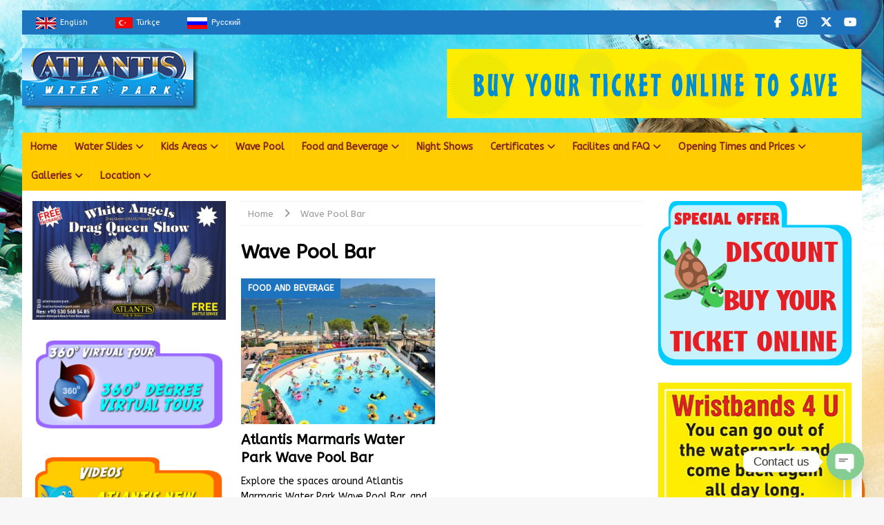

--- FILE ---
content_type: text/html; charset=UTF-8
request_url: https://www.marmariswaterpark.com/tag/wave-pool-bar
body_size: 21330
content:
<!DOCTYPE html><html class="no-js mh-two-sb" dir="ltr" lang="en-GB" prefix="og: https://ogp.me/ns#"><head><meta charset="UTF-8"><meta name="viewport" content="width=device-width, initial-scale=1.0"><link rel="profile" href="http://gmpg.org/xfn/11" /><title>Wave Pool Bar - Atlantis Marmaris Water Park</title><style>img:is([sizes="auto" i],[sizes^="auto," i]){contain-intrinsic-size:3000px 1500px}</style><meta name="robots" content="max-image-preview:large" /><meta name="google-site-verification" content="bXQW6wWzTlvFDXMSiQXS4qrt-LOwQPNUanAuRI95AFc" /><meta name="msvalidate.01" content="10245138C6058ECF09FAAEBF1A71E971" /><meta name="p:domain_verify" content="79e62eee1a25b348d7312d7ad9806776" /><meta name="yandex-verification" content="b27d99452bcb6919" /><link rel="canonical" href="https://www.marmariswaterpark.com/tag/wave-pool-bar" /><meta name="generator" content="All in One SEO Pro (AIOSEO) 4.9.3" /><meta property="og:locale" content="en_GB" /><meta property="og:site_name" content="Atlantis Marmaris Water Park - Atlantis Marmaris Water Park" /><meta property="og:type" content="article" /><meta property="og:title" content="Wave Pool Bar - Atlantis Marmaris Water Park" /><meta property="og:url" content="https://www.marmariswaterpark.com/tag/wave-pool-bar" /><meta property="og:image" content="https://www.marmariswaterpark.com/wp-content/uploads/2018/03/marmaris-waterpark-06.jpg" /><meta property="og:image:secure_url" content="https://www.marmariswaterpark.com/wp-content/uploads/2018/03/marmaris-waterpark-06.jpg" /><meta property="og:image:width" content="1000" /><meta property="og:image:height" content="500" /><meta property="article:publisher" content="https://www.facebook.com/marmarisatlantis/" /><meta name="twitter:card" content="summary_large_image" /><meta name="twitter:site" content="@atlantismrm" /><meta name="twitter:title" content="Wave Pool Bar - Atlantis Marmaris Water Park" /><meta name="twitter:image" content="https://www.marmariswaterpark.com/wp-content/uploads/2018/03/marmaris-waterpark-06.jpg" /> <script type="application/ld+json" class="aioseo-schema">{"@context":"https:\/\/schema.org","@graph":[{"@type":"BreadcrumbList","@id":"https:\/\/www.marmariswaterpark.com\/tag\/wave-pool-bar#breadcrumblist","itemListElement":[{"@type":"ListItem","@id":"https:\/\/www.marmariswaterpark.com#listItem","position":1,"name":"Home","item":"https:\/\/www.marmariswaterpark.com","nextItem":{"@type":"ListItem","@id":"https:\/\/www.marmariswaterpark.com\/tag\/wave-pool-bar#listItem","name":"Wave Pool Bar"}},{"@type":"ListItem","@id":"https:\/\/www.marmariswaterpark.com\/tag\/wave-pool-bar#listItem","position":2,"name":"Wave Pool Bar","previousItem":{"@type":"ListItem","@id":"https:\/\/www.marmariswaterpark.com#listItem","name":"Home"}}]},{"@type":"CollectionPage","@id":"https:\/\/www.marmariswaterpark.com\/tag\/wave-pool-bar#collectionpage","url":"https:\/\/www.marmariswaterpark.com\/tag\/wave-pool-bar","name":"Wave Pool Bar - Atlantis Marmaris Water Park","inLanguage":"en-GB","isPartOf":{"@id":"https:\/\/www.marmariswaterpark.com\/#website"},"breadcrumb":{"@id":"https:\/\/www.marmariswaterpark.com\/tag\/wave-pool-bar#breadcrumblist"}},{"@type":"Organization","@id":"https:\/\/www.marmariswaterpark.com\/#organization","name":"Marmaris Atlantis Water Park","description":"Atlantis Marmaris Water Park","url":"https:\/\/www.marmariswaterpark.com\/","email":"info@marmariswaterpark.com","telephone":"+905305685485","foundingDate":"1997-06-15","numberOfEmployees":{"@type":"QuantitativeValue","minValue":0,"maxValue":50},"logo":{"@type":"ImageObject","url":"https:\/\/www.marmariswaterpark.com\/wp-content\/uploads\/2017\/07\/cropped-waterpark_logo.png","@id":"https:\/\/www.marmariswaterpark.com\/tag\/wave-pool-bar\/#organizationLogo","width":250,"height":84,"caption":"Atlantis Marmaris Water Park"},"image":{"@id":"https:\/\/www.marmariswaterpark.com\/tag\/wave-pool-bar\/#organizationLogo"},"sameAs":["https:\/\/www.facebook.com\/marmarisatlantis\/","https:\/\/twitter.com\/atlantismrm","https:\/\/www.instagram.com\/atlantiswaterpark\/","https:\/\/www.youtube.com\/channel\/UCrfsfUvnaj7pC4I4xZ3A7bg"],"address":{"@id":"https:\/\/www.marmariswaterpark.com\/#postaladdress","@type":"PostalAddress","streetAddress":"Siteler, Uzunyal\u0131 Cad No:209,","postalCode":"48700","addressLocality":"Marmaris","addressRegion":"Mu\u011fla","addressCountry":"TR"}},{"@type":"WebSite","@id":"https:\/\/www.marmariswaterpark.com\/#website","url":"https:\/\/www.marmariswaterpark.com\/","name":"Marmaris Atlantis Water Park","alternateName":"Marmaris Waterpark","description":"Atlantis Marmaris Water Park","inLanguage":"en-GB","publisher":{"@id":"https:\/\/www.marmariswaterpark.com\/#organization"}}]}</script> <script defer src="[data-uri]"></script> <link rel='dns-prefetch' href='//fonts.googleapis.com' /><link rel='dns-prefetch' href='//www.googletagmanager.com' /><link rel="alternate" type="application/rss+xml" title="Atlantis Marmaris Water Park &raquo; Feed" href="https://www.marmariswaterpark.com/feed" /><link rel="alternate" type="application/rss+xml" title="Atlantis Marmaris Water Park &raquo; Wave Pool Bar Tag Feed" href="https://www.marmariswaterpark.com/tag/wave-pool-bar/feed" />  <script src="//www.googletagmanager.com/gtag/js?id=G-KYQZERSXHY"  data-cfasync="false" data-wpfc-render="false" type="text/javascript" async></script> <script data-cfasync="false" data-wpfc-render="false" type="text/javascript">var mi_version='9.11.1';var mi_track_user=true;var mi_no_track_reason='';var MonsterInsightsDefaultLocations={"page_location":"https:\/\/www.marmariswaterpark.com\/tag\/wave-pool-bar\/"};if(typeof MonsterInsightsPrivacyGuardFilter==='function'){var MonsterInsightsLocations=(typeof MonsterInsightsExcludeQuery==='object')?MonsterInsightsPrivacyGuardFilter(MonsterInsightsExcludeQuery):MonsterInsightsPrivacyGuardFilter(MonsterInsightsDefaultLocations);}else{var MonsterInsightsLocations=(typeof MonsterInsightsExcludeQuery==='object')?MonsterInsightsExcludeQuery:MonsterInsightsDefaultLocations;}
var disableStrs=['ga-disable-G-KYQZERSXHY',];function __gtagTrackerIsOptedOut(){for(var index=0;index<disableStrs.length;index++){if(document.cookie.indexOf(disableStrs[index]+'=true')>-1){return true;}}
return false;}
if(__gtagTrackerIsOptedOut()){for(var index=0;index<disableStrs.length;index++){window[disableStrs[index]]=true;}}
function __gtagTrackerOptout(){for(var index=0;index<disableStrs.length;index++){document.cookie=disableStrs[index]+'=true; expires=Thu, 31 Dec 2099 23:59:59 UTC; path=/';window[disableStrs[index]]=true;}}
if('undefined'===typeof gaOptout){function gaOptout(){__gtagTrackerOptout();}}
window.dataLayer=window.dataLayer||[];window.MonsterInsightsDualTracker={helpers:{},trackers:{},};if(mi_track_user){function __gtagDataLayer(){dataLayer.push(arguments);}
function __gtagTracker(type,name,parameters){if(!parameters){parameters={};}
if(parameters.send_to){__gtagDataLayer.apply(null,arguments);return;}
if(type==='event'){parameters.send_to=monsterinsights_frontend.v4_id;var hookName=name;if(typeof parameters['event_category']!=='undefined'){hookName=parameters['event_category']+':'+name;}
if(typeof MonsterInsightsDualTracker.trackers[hookName]!=='undefined'){MonsterInsightsDualTracker.trackers[hookName](parameters);}else{__gtagDataLayer('event',name,parameters);}}else{__gtagDataLayer.apply(null,arguments);}}
__gtagTracker('js',new Date());__gtagTracker('set',{'developer_id.dZGIzZG':true,});if(MonsterInsightsLocations.page_location){__gtagTracker('set',MonsterInsightsLocations);}
__gtagTracker('config','G-KYQZERSXHY',{"forceSSL":"true","link_attribution":"true"});window.gtag=__gtagTracker;(function(){var noopfn=function(){return null;};var newtracker=function(){return new Tracker();};var Tracker=function(){return null;};var p=Tracker.prototype;p.get=noopfn;p.set=noopfn;p.send=function(){var args=Array.prototype.slice.call(arguments);args.unshift('send');__gaTracker.apply(null,args);};var __gaTracker=function(){var len=arguments.length;if(len===0){return;}
var f=arguments[len-1];if(typeof f!=='object'||f===null||typeof f.hitCallback!=='function'){if('send'===arguments[0]){var hitConverted,hitObject=false,action;if('event'===arguments[1]){if('undefined'!==typeof arguments[3]){hitObject={'eventAction':arguments[3],'eventCategory':arguments[2],'eventLabel':arguments[4],'value':arguments[5]?arguments[5]:1,}}}
if('pageview'===arguments[1]){if('undefined'!==typeof arguments[2]){hitObject={'eventAction':'page_view','page_path':arguments[2],}}}
if(typeof arguments[2]==='object'){hitObject=arguments[2];}
if(typeof arguments[5]==='object'){Object.assign(hitObject,arguments[5]);}
if('undefined'!==typeof arguments[1].hitType){hitObject=arguments[1];if('pageview'===hitObject.hitType){hitObject.eventAction='page_view';}}
if(hitObject){action='timing'===arguments[1].hitType?'timing_complete':hitObject.eventAction;hitConverted=mapArgs(hitObject);__gtagTracker('event',action,hitConverted);}}
return;}
function mapArgs(args){var arg,hit={};var gaMap={'eventCategory':'event_category','eventAction':'event_action','eventLabel':'event_label','eventValue':'event_value','nonInteraction':'non_interaction','timingCategory':'event_category','timingVar':'name','timingValue':'value','timingLabel':'event_label','page':'page_path','location':'page_location','title':'page_title','referrer':'page_referrer',};for(arg in args){if(!(!args.hasOwnProperty(arg)||!gaMap.hasOwnProperty(arg))){hit[gaMap[arg]]=args[arg];}else{hit[arg]=args[arg];}}
return hit;}
try{f.hitCallback();}catch(ex){}};__gaTracker.create=newtracker;__gaTracker.getByName=newtracker;__gaTracker.getAll=function(){return[];};__gaTracker.remove=noopfn;__gaTracker.loaded=true;window['__gaTracker']=__gaTracker;})();}else{console.log("");(function(){function __gtagTracker(){return null;}
window['__gtagTracker']=__gtagTracker;window['gtag']=__gtagTracker;})();}</script>  <script defer src="[data-uri]"></script> <link rel='stylesheet' id='twb-open-sans-css' href='https://fonts.googleapis.com/css?family=Open+Sans%3A300%2C400%2C500%2C600%2C700%2C800&#038;display=swap&#038;ver=6.8.3' type='text/css' media='all' /><link rel='stylesheet' id='twbbwg-global-css' href='https://www.marmariswaterpark.com/wp-content/cache/autoptimize/css/autoptimize_single_98975498b1a122de75a24dd80ade5719.css?ver=1.0.0' type='text/css' media='all' /><link rel='stylesheet' id='dashicons-css' href='https://www.marmariswaterpark.com/wp-includes/css/dashicons.min.css?ver=6.8.3' type='text/css' media='all' /><link rel='stylesheet' id='elusive-css' href='https://www.marmariswaterpark.com/wp-content/plugins/menu-icons/vendor/codeinwp/icon-picker/css/types/elusive.min.css?ver=2.0' type='text/css' media='all' /><link rel='stylesheet' id='menu-icon-font-awesome-css' href='https://www.marmariswaterpark.com/wp-content/plugins/menu-icons/css/fontawesome/css/all.min.css?ver=5.15.4' type='text/css' media='all' /><link rel='stylesheet' id='foundation-icons-css' href='https://www.marmariswaterpark.com/wp-content/plugins/menu-icons/vendor/codeinwp/icon-picker/css/types/foundation-icons.min.css?ver=3.0' type='text/css' media='all' /><link rel='stylesheet' id='genericons-css' href='https://www.marmariswaterpark.com/wp-content/plugins/menu-icons/vendor/codeinwp/icon-picker/css/types/genericons.min.css?ver=3.4' type='text/css' media='all' /><link rel='stylesheet' id='menu-icons-extra-css' href='https://www.marmariswaterpark.com/wp-content/plugins/menu-icons/css/extra.min.css?ver=0.13.19' type='text/css' media='all' /><style id='wp-emoji-styles-inline-css' type='text/css'>img.wp-smiley,img.emoji{display:inline !important;border:none !important;box-shadow:none !important;height:1em !important;width:1em !important;margin:0 .07em !important;vertical-align:-.1em !important;background:0 0 !important;padding:0 !important}</style><link rel='stylesheet' id='wp-block-library-css' href='https://www.marmariswaterpark.com/wp-includes/css/dist/block-library/style.min.css?ver=6.8.3' type='text/css' media='all' /><style id='classic-theme-styles-inline-css' type='text/css'>/*! This file is auto-generated */
.wp-block-button__link{color:#fff;background-color:#32373c;border-radius:9999px;box-shadow:none;text-decoration:none;padding:calc(.667em + 2px) calc(1.333em + 2px);font-size:1.125em}.wp-block-file__button{background:#32373c;color:#fff;text-decoration:none}</style><link rel='stylesheet' id='aioseo/css/src/vue/standalone/blocks/table-of-contents/global.scss-css' href='https://www.marmariswaterpark.com/wp-content/cache/autoptimize/css/autoptimize_single_8aeaa129c1f80e6e5dbaa329351d1482.css?ver=4.9.3' type='text/css' media='all' /><link rel='stylesheet' id='aioseo/css/src/vue/standalone/blocks/pro/recipe/global.scss-css' href='https://www.marmariswaterpark.com/wp-content/cache/autoptimize/css/autoptimize_single_68caf8b624ab1263888ffaee0e75d569.css?ver=4.9.3' type='text/css' media='all' /><link rel='stylesheet' id='aioseo/css/src/vue/standalone/blocks/pro/product/global.scss-css' href='https://www.marmariswaterpark.com/wp-content/cache/autoptimize/css/autoptimize_single_27e22d413cf22a2cbdf07565e10edda4.css?ver=4.9.3' type='text/css' media='all' /><link rel='stylesheet' id='aioseo-eeat/css/src/vue/standalone/blocks/author-bio/global.scss-css' href='https://www.marmariswaterpark.com/wp-content/cache/autoptimize/css/autoptimize_single_a57f304aec713b506df059cd34d6c034.css?ver=1.2.9' type='text/css' media='all' /><link rel='stylesheet' id='aioseo-eeat/css/src/vue/standalone/blocks/author-tooltip/global.scss-css' href='https://www.marmariswaterpark.com/wp-content/cache/autoptimize/css/autoptimize_single_bd07fde8075bb04853e85f7ad740e6a2.css?ver=1.2.9' type='text/css' media='all' /><link rel='stylesheet' id='aioseo-eeat/css/src/vue/standalone/blocks/reviewer-tooltip/global.scss-css' href='https://www.marmariswaterpark.com/wp-content/cache/autoptimize/css/autoptimize_single_512e41f32960ec156c64642fd316f55d.css?ver=1.2.9' type='text/css' media='all' /><link rel='stylesheet' id='aioseo-local-business/css/src/assets/scss/business-info.scss-css' href='https://www.marmariswaterpark.com/wp-content/cache/autoptimize/css/autoptimize_single_0e94a02d854ccf900cfdb42578e79fc9.css?ver=1.3.12' type='text/css' media='all' /><link rel='stylesheet' id='aioseo-local-business/css/src/assets/scss/opening-hours.scss-css' href='https://www.marmariswaterpark.com/wp-content/cache/autoptimize/css/autoptimize_single_43ae7e43d7f3022afeed5e3c30820a8a.css?ver=1.3.12' type='text/css' media='all' /><style id='global-styles-inline-css' type='text/css'>:root{--wp--preset--aspect-ratio--square:1;--wp--preset--aspect-ratio--4-3:4/3;--wp--preset--aspect-ratio--3-4:3/4;--wp--preset--aspect-ratio--3-2:3/2;--wp--preset--aspect-ratio--2-3:2/3;--wp--preset--aspect-ratio--16-9:16/9;--wp--preset--aspect-ratio--9-16:9/16;--wp--preset--color--black:#000;--wp--preset--color--cyan-bluish-gray:#abb8c3;--wp--preset--color--white:#fff;--wp--preset--color--pale-pink:#f78da7;--wp--preset--color--vivid-red:#cf2e2e;--wp--preset--color--luminous-vivid-orange:#ff6900;--wp--preset--color--luminous-vivid-amber:#fcb900;--wp--preset--color--light-green-cyan:#7bdcb5;--wp--preset--color--vivid-green-cyan:#00d084;--wp--preset--color--pale-cyan-blue:#8ed1fc;--wp--preset--color--vivid-cyan-blue:#0693e3;--wp--preset--color--vivid-purple:#9b51e0;--wp--preset--gradient--vivid-cyan-blue-to-vivid-purple:linear-gradient(135deg,rgba(6,147,227,1) 0%,#9b51e0 100%);--wp--preset--gradient--light-green-cyan-to-vivid-green-cyan:linear-gradient(135deg,#7adcb4 0%,#00d082 100%);--wp--preset--gradient--luminous-vivid-amber-to-luminous-vivid-orange:linear-gradient(135deg,rgba(252,185,0,1) 0%,rgba(255,105,0,1) 100%);--wp--preset--gradient--luminous-vivid-orange-to-vivid-red:linear-gradient(135deg,rgba(255,105,0,1) 0%,#cf2e2e 100%);--wp--preset--gradient--very-light-gray-to-cyan-bluish-gray:linear-gradient(135deg,#eee 0%,#a9b8c3 100%);--wp--preset--gradient--cool-to-warm-spectrum:linear-gradient(135deg,#4aeadc 0%,#9778d1 20%,#cf2aba 40%,#ee2c82 60%,#fb6962 80%,#fef84c 100%);--wp--preset--gradient--blush-light-purple:linear-gradient(135deg,#ffceec 0%,#9896f0 100%);--wp--preset--gradient--blush-bordeaux:linear-gradient(135deg,#fecda5 0%,#fe2d2d 50%,#6b003e 100%);--wp--preset--gradient--luminous-dusk:linear-gradient(135deg,#ffcb70 0%,#c751c0 50%,#4158d0 100%);--wp--preset--gradient--pale-ocean:linear-gradient(135deg,#fff5cb 0%,#b6e3d4 50%,#33a7b5 100%);--wp--preset--gradient--electric-grass:linear-gradient(135deg,#caf880 0%,#71ce7e 100%);--wp--preset--gradient--midnight:linear-gradient(135deg,#020381 0%,#2874fc 100%);--wp--preset--font-size--small:13px;--wp--preset--font-size--medium:20px;--wp--preset--font-size--large:36px;--wp--preset--font-size--x-large:42px;--wp--preset--spacing--20:.44rem;--wp--preset--spacing--30:.67rem;--wp--preset--spacing--40:1rem;--wp--preset--spacing--50:1.5rem;--wp--preset--spacing--60:2.25rem;--wp--preset--spacing--70:3.38rem;--wp--preset--spacing--80:5.06rem;--wp--preset--shadow--natural:6px 6px 9px rgba(0,0,0,.2);--wp--preset--shadow--deep:12px 12px 50px rgba(0,0,0,.4);--wp--preset--shadow--sharp:6px 6px 0px rgba(0,0,0,.2);--wp--preset--shadow--outlined:6px 6px 0px -3px rgba(255,255,255,1),6px 6px rgba(0,0,0,1);--wp--preset--shadow--crisp:6px 6px 0px rgba(0,0,0,1)}:where(.is-layout-flex){gap:.5em}:where(.is-layout-grid){gap:.5em}body .is-layout-flex{display:flex}.is-layout-flex{flex-wrap:wrap;align-items:center}.is-layout-flex>:is(*,div){margin:0}body .is-layout-grid{display:grid}.is-layout-grid>:is(*,div){margin:0}:where(.wp-block-columns.is-layout-flex){gap:2em}:where(.wp-block-columns.is-layout-grid){gap:2em}:where(.wp-block-post-template.is-layout-flex){gap:1.25em}:where(.wp-block-post-template.is-layout-grid){gap:1.25em}.has-black-color{color:var(--wp--preset--color--black) !important}.has-cyan-bluish-gray-color{color:var(--wp--preset--color--cyan-bluish-gray) !important}.has-white-color{color:var(--wp--preset--color--white) !important}.has-pale-pink-color{color:var(--wp--preset--color--pale-pink) !important}.has-vivid-red-color{color:var(--wp--preset--color--vivid-red) !important}.has-luminous-vivid-orange-color{color:var(--wp--preset--color--luminous-vivid-orange) !important}.has-luminous-vivid-amber-color{color:var(--wp--preset--color--luminous-vivid-amber) !important}.has-light-green-cyan-color{color:var(--wp--preset--color--light-green-cyan) !important}.has-vivid-green-cyan-color{color:var(--wp--preset--color--vivid-green-cyan) !important}.has-pale-cyan-blue-color{color:var(--wp--preset--color--pale-cyan-blue) !important}.has-vivid-cyan-blue-color{color:var(--wp--preset--color--vivid-cyan-blue) !important}.has-vivid-purple-color{color:var(--wp--preset--color--vivid-purple) !important}.has-black-background-color{background-color:var(--wp--preset--color--black) !important}.has-cyan-bluish-gray-background-color{background-color:var(--wp--preset--color--cyan-bluish-gray) !important}.has-white-background-color{background-color:var(--wp--preset--color--white) !important}.has-pale-pink-background-color{background-color:var(--wp--preset--color--pale-pink) !important}.has-vivid-red-background-color{background-color:var(--wp--preset--color--vivid-red) !important}.has-luminous-vivid-orange-background-color{background-color:var(--wp--preset--color--luminous-vivid-orange) !important}.has-luminous-vivid-amber-background-color{background-color:var(--wp--preset--color--luminous-vivid-amber) !important}.has-light-green-cyan-background-color{background-color:var(--wp--preset--color--light-green-cyan) !important}.has-vivid-green-cyan-background-color{background-color:var(--wp--preset--color--vivid-green-cyan) !important}.has-pale-cyan-blue-background-color{background-color:var(--wp--preset--color--pale-cyan-blue) !important}.has-vivid-cyan-blue-background-color{background-color:var(--wp--preset--color--vivid-cyan-blue) !important}.has-vivid-purple-background-color{background-color:var(--wp--preset--color--vivid-purple) !important}.has-black-border-color{border-color:var(--wp--preset--color--black) !important}.has-cyan-bluish-gray-border-color{border-color:var(--wp--preset--color--cyan-bluish-gray) !important}.has-white-border-color{border-color:var(--wp--preset--color--white) !important}.has-pale-pink-border-color{border-color:var(--wp--preset--color--pale-pink) !important}.has-vivid-red-border-color{border-color:var(--wp--preset--color--vivid-red) !important}.has-luminous-vivid-orange-border-color{border-color:var(--wp--preset--color--luminous-vivid-orange) !important}.has-luminous-vivid-amber-border-color{border-color:var(--wp--preset--color--luminous-vivid-amber) !important}.has-light-green-cyan-border-color{border-color:var(--wp--preset--color--light-green-cyan) !important}.has-vivid-green-cyan-border-color{border-color:var(--wp--preset--color--vivid-green-cyan) !important}.has-pale-cyan-blue-border-color{border-color:var(--wp--preset--color--pale-cyan-blue) !important}.has-vivid-cyan-blue-border-color{border-color:var(--wp--preset--color--vivid-cyan-blue) !important}.has-vivid-purple-border-color{border-color:var(--wp--preset--color--vivid-purple) !important}.has-vivid-cyan-blue-to-vivid-purple-gradient-background{background:var(--wp--preset--gradient--vivid-cyan-blue-to-vivid-purple) !important}.has-light-green-cyan-to-vivid-green-cyan-gradient-background{background:var(--wp--preset--gradient--light-green-cyan-to-vivid-green-cyan) !important}.has-luminous-vivid-amber-to-luminous-vivid-orange-gradient-background{background:var(--wp--preset--gradient--luminous-vivid-amber-to-luminous-vivid-orange) !important}.has-luminous-vivid-orange-to-vivid-red-gradient-background{background:var(--wp--preset--gradient--luminous-vivid-orange-to-vivid-red) !important}.has-very-light-gray-to-cyan-bluish-gray-gradient-background{background:var(--wp--preset--gradient--very-light-gray-to-cyan-bluish-gray) !important}.has-cool-to-warm-spectrum-gradient-background{background:var(--wp--preset--gradient--cool-to-warm-spectrum) !important}.has-blush-light-purple-gradient-background{background:var(--wp--preset--gradient--blush-light-purple) !important}.has-blush-bordeaux-gradient-background{background:var(--wp--preset--gradient--blush-bordeaux) !important}.has-luminous-dusk-gradient-background{background:var(--wp--preset--gradient--luminous-dusk) !important}.has-pale-ocean-gradient-background{background:var(--wp--preset--gradient--pale-ocean) !important}.has-electric-grass-gradient-background{background:var(--wp--preset--gradient--electric-grass) !important}.has-midnight-gradient-background{background:var(--wp--preset--gradient--midnight) !important}.has-small-font-size{font-size:var(--wp--preset--font-size--small) !important}.has-medium-font-size{font-size:var(--wp--preset--font-size--medium) !important}.has-large-font-size{font-size:var(--wp--preset--font-size--large) !important}.has-x-large-font-size{font-size:var(--wp--preset--font-size--x-large) !important}:where(.wp-block-post-template.is-layout-flex){gap:1.25em}:where(.wp-block-post-template.is-layout-grid){gap:1.25em}:where(.wp-block-columns.is-layout-flex){gap:2em}:where(.wp-block-columns.is-layout-grid){gap:2em}:root :where(.wp-block-pullquote){font-size:1.5em;line-height:1.6}</style><link rel='stylesheet' id='cool-tag-cloud-css' href='https://www.marmariswaterpark.com/wp-content/cache/autoptimize/css/autoptimize_single_d9e20241c2647d1f2e9956d49cfd12c5.css?ver=2.25' type='text/css' media='all' /><link rel='stylesheet' id='bwg_fonts-css' href='https://www.marmariswaterpark.com/wp-content/cache/autoptimize/css/autoptimize_single_a9df041d122839ca80bde8891d0e7e14.css?ver=0.0.1' type='text/css' media='all' /><link rel='stylesheet' id='sumoselect-css' href='https://www.marmariswaterpark.com/wp-content/plugins/photo-gallery/css/sumoselect.min.css?ver=3.4.6' type='text/css' media='all' /><link rel='stylesheet' id='mCustomScrollbar-css' href='https://www.marmariswaterpark.com/wp-content/plugins/photo-gallery/css/jquery.mCustomScrollbar.min.css?ver=3.1.5' type='text/css' media='all' /><link rel='stylesheet' id='bwg_frontend-css' href='https://www.marmariswaterpark.com/wp-content/plugins/photo-gallery/css/styles.min.css?ver=1.8.35' type='text/css' media='all' /><link rel='stylesheet' id='widgetopts-styles-css' href='https://www.marmariswaterpark.com/wp-content/cache/autoptimize/css/autoptimize_single_47c53c6ddea8675d3514d99fe66dd2e6.css?ver=4.1.3' type='text/css' media='all' /><link rel='stylesheet' id='mh-google-fonts-css' href='https://fonts.googleapis.com/css?family=ABeeZee:300,400,400italic,600,700&#038;subset=latin,latin-ext' type='text/css' media='all' /><link rel='stylesheet' id='mh-font-awesome-css' href='https://www.marmariswaterpark.com/wp-content/themes/mh-magazine/includes/core/assets/css/font-awesome.min.css' type='text/css' media='all' /><link rel='stylesheet' id='mh-magazine-css' href='https://www.marmariswaterpark.com/wp-content/cache/autoptimize/css/autoptimize_single_143cd2db3b1e27936b5909690131fccc.css?ver=5.0.4' type='text/css' media='all' /><link rel='stylesheet' id='chaty-front-css-css' href='https://www.marmariswaterpark.com/wp-content/plugins/chaty/css/chaty-front.min.css?ver=3.5.01718952402' type='text/css' media='all' /><link rel='stylesheet' id='kadence_slider_css-css' href='https://www.marmariswaterpark.com/wp-content/cache/autoptimize/css/autoptimize_single_1e574b1482c0c8945769c62765dc57dc.css?ver=2.3.6' type='text/css' media='all' /><link rel='stylesheet' id='redux-google-fonts-kadence_slider-css' href='https://fonts.googleapis.com/css?family=Raleway%3A800%2C600%2C400%2C300%2C200&#038;ver=6.8.3' type='text/css' media='all' /> <script defer type="text/javascript" src="https://www.marmariswaterpark.com/wp-includes/js/jquery/jquery.min.js?ver=3.7.1" id="jquery-core-js"></script> <script defer type="text/javascript" src="https://www.marmariswaterpark.com/wp-includes/js/jquery/jquery-migrate.min.js?ver=3.4.1" id="jquery-migrate-js"></script> <script defer type="text/javascript" src="https://www.marmariswaterpark.com/wp-content/cache/autoptimize/js/autoptimize_single_3fb461c1b082f494c9e0eaaafcf8bd72.js?ver=1.2.2" id="twbbwg-circle-js"></script> <script defer id="twbbwg-global-js-extra" src="[data-uri]"></script> <script defer type="text/javascript" src="https://www.marmariswaterpark.com/wp-content/cache/autoptimize/js/autoptimize_single_2c7284f4ed47a54704650cdd9a1d5ffb.js?ver=1.0.0" id="twbbwg-global-js"></script> <script defer type="text/javascript" src="https://www.marmariswaterpark.com/wp-content/plugins/wp-yandex-metrika/assets/YmEc.min.js?ver=1.2.2" id="wp-yandex-metrika_YmEc-js"></script> <script defer id="wp-yandex-metrika_YmEc-js-after" src="[data-uri]"></script> <script defer type="text/javascript" src="https://www.marmariswaterpark.com/wp-content/plugins/wp-yandex-metrika/assets/frontend.min.js?ver=1.2.2" id="wp-yandex-metrika_frontend-js"></script> <script defer type="text/javascript" src="https://www.marmariswaterpark.com/wp-content/plugins/google-analytics-for-wordpress/assets/js/frontend-gtag.min.js?ver=9.11.1" id="monsterinsights-frontend-script-js" data-wp-strategy="async"></script> <script data-cfasync="false" data-wpfc-render="false" type="text/javascript" id='monsterinsights-frontend-script-js-extra'>var monsterinsights_frontend={"js_events_tracking":"true","download_extensions":"doc,pdf,ppt,zip,xls,docx,pptx,xlsx","inbound_paths":"[{\"path\":\"\\\/go\\\/\",\"label\":\"affiliate\"},{\"path\":\"\\\/recommend\\\/\",\"label\":\"affiliate\"}]","home_url":"https:\/\/www.marmariswaterpark.com","hash_tracking":"false","v4_id":"G-KYQZERSXHY"};</script> <script defer type="text/javascript" src="https://www.marmariswaterpark.com/wp-content/plugins/photo-gallery/js/jquery.lazy.min.js?ver=1.8.35" id="bwg_lazyload-js"></script> <script defer type="text/javascript" src="https://www.marmariswaterpark.com/wp-content/plugins/photo-gallery/js/jquery.sumoselect.min.js?ver=3.4.6" id="sumoselect-js"></script> <script defer type="text/javascript" src="https://www.marmariswaterpark.com/wp-content/plugins/photo-gallery/js/tocca.min.js?ver=2.0.9" id="bwg_mobile-js"></script> <script defer type="text/javascript" src="https://www.marmariswaterpark.com/wp-content/plugins/photo-gallery/js/jquery.mCustomScrollbar.concat.min.js?ver=3.1.5" id="mCustomScrollbar-js"></script> <script defer type="text/javascript" src="https://www.marmariswaterpark.com/wp-content/plugins/photo-gallery/js/jquery.fullscreen.min.js?ver=0.6.0" id="jquery-fullscreen-js"></script> <script defer id="bwg_frontend-js-extra" src="[data-uri]"></script> <script defer type="text/javascript" src="https://www.marmariswaterpark.com/wp-content/plugins/photo-gallery/js/scripts.min.js?ver=1.8.35" id="bwg_frontend-js"></script> <script defer id="wpgmza_data-js-extra" src="[data-uri]"></script> <script defer type="text/javascript" src="https://www.marmariswaterpark.com/wp-content/cache/autoptimize/js/autoptimize_single_6a61f77d5e68aa3a8b083285ea4eed11.js?ver=6.8.3" id="wpgmza_data-js"></script> <script defer id="mh-scripts-js-extra" src="[data-uri]"></script> <script defer type="text/javascript" src="https://www.marmariswaterpark.com/wp-content/cache/autoptimize/js/autoptimize_single_4043b453194e77351485cad4d283dbab.js?ver=5.0.4" id="mh-scripts-js"></script> <link rel="https://api.w.org/" href="https://www.marmariswaterpark.com/wp-json/" /><link rel="alternate" title="JSON" type="application/json" href="https://www.marmariswaterpark.com/wp-json/wp/v2/tags/113" /><link rel="EditURI" type="application/rsd+xml" title="RSD" href="https://www.marmariswaterpark.com/xmlrpc.php?rsd" /><meta name="generator" content="WordPress 6.8.3" /><meta name="generator" content="Site Kit by Google 1.166.0" /> <script defer src="https://www.googletagmanager.com/gtag/js?id=UA-268479691-1"></script> <script defer src="[data-uri]"></script>  <script defer src="[data-uri]"></script>  <script defer src="https://www.googletagmanager.com/gtag/js?id=G-KYQZERSXHY"></script> <script defer src="[data-uri]"></script>  <script defer src="[data-uri]"></script> <meta name="verification" content="f612c7d25f5690ad41496fcfdbf8d1" /><!--[if lt IE 9]> <script src="https://www.marmariswaterpark.com/wp-content/themes/mh-magazine/js/css3-mediaqueries.js"></script> <![endif]--> <!--[if lt IE 9]> <script src="https://www.marmariswaterpark.com/wp-content/themes/mh-magazine/js/css3-mediaqueries.js"></script> <![endif]--><style type="text/css">@font-face{font-family:SF Comic Script;src:url(http://www.atlantissuparki.com.tr/fonts/SF Comic Script.ttf);font-weight:700}#customers{font-family:"Trebuchet MS",Arial,Helvetica,sans-serif;border-collapse:collapse;width:80%}#customers td,#customers th{border:1px solid #ddd;padding:8px}#customers tr:nth-child(even){background-color:#f2f2f2}#customers tr:hover{background-color:#ddd}#customers th{padding-top:12px;padding-bottom:12px;text-align:left;background-color:#4caf50;color:#fff}</style><style type="text/css">@font-face{font-family:SF Comic Script;src:url(http://www.atlantissuparki.com.tr/fonts/SF Comic Script.ttf);font-weight:700}#customers{font-family:"Trebuchet MS",Arial,Helvetica,sans-serif;border-collapse:collapse;width:80%}#customers td,#customers th{border:1px solid #ddd;padding:8px}#customers tr:nth-child(even){background-color:#f2f2f2}#customers tr:hover{background-color:#ddd}#customers th{padding-top:12px;padding-bottom:12px;text-align:left;background-color:#4caf50;color:#fff}</style><style type="text/css">@font-face{font-family:SF Comic Script;src:url(http://www.atlantissuparki.com.tr/fonts/SF Comic Script.ttf);font-weight:700}#customers{font-family:"Trebuchet MS",Arial,Helvetica,sans-serif;border-collapse:collapse;width:80%}#customers td,#customers th{border:1px solid #ddd;padding:8px}#customers tr:nth-child(even){background-color:#f2f2f2}#customers tr:hover{background-color:#ddd}#customers th{padding-top:12px;padding-bottom:12px;text-align:left;background-color:#4caf50;color:#fff}</style><style type="text/css">@font-face{font-family:SF Comic Script;src:url(http://www.atlantissuparki.com.tr/fonts/SF Comic Script.ttf);font-weight:700}#customers{font-family:"Trebuchet MS",Arial,Helvetica,sans-serif;border-collapse:collapse;width:80%}#customers td,#customers th{border:1px solid #ddd;padding:8px}#customers tr:nth-child(even){background-color:#f2f2f2}#customers tr:hover{background-color:#ddd}#customers th{padding-top:12px;padding-bottom:12px;text-align:left;background-color:#4caf50;color:#fff}</style><style type="text/css">.mh-navigation li:hover,.mh-navigation ul li:hover>ul,.mh-main-nav-wrap,.mh-main-nav,.mh-social-nav li a:hover,.entry-tags li,.mh-slider-caption,.mh-widget-layout8 .mh-widget-title .mh-footer-widget-title-inner,.mh-widget-col-1 .mh-slider-caption,.mh-widget-col-1 .mh-posts-lineup-caption,.mh-carousel-layout1,.mh-spotlight-widget,.mh-social-widget li a,.mh-author-bio-widget,.mh-footer-widget .mh-tab-comment-excerpt,.mh-nip-item:hover .mh-nip-overlay,.mh-widget .tagcloud a,.mh-footer-widget .tagcloud a,.mh-footer,.mh-copyright-wrap,input[type=submit]:hover,#infinite-handle span:hover{background:#fc0}.mh-extra-nav-bg{background:rgba(255,204,0,.2)}.mh-slider-caption,.mh-posts-stacked-title,.mh-posts-lineup-caption{background:#fc0;background:rgba(255,204,0,.8)}@media screen and (max-width:900px){#mh-mobile .mh-slider-caption,#mh-mobile .mh-posts-lineup-caption{background:rgba(255,204,0,1)}}.slicknav_menu,.slicknav_nav ul,#mh-mobile .mh-footer-widget .mh-posts-stacked-overlay{border-color:#fc0}.mh-copyright,.mh-copyright a{color:#fff}.mh-widget-layout4 .mh-widget-title{background:#1e73be;background:rgba(30,115,190,.6)}.mh-preheader,.mh-wide-layout .mh-subheader,.mh-ticker-title,.mh-main-nav li:hover,.mh-footer-nav,.slicknav_menu,.slicknav_btn,.slicknav_nav .slicknav_item:hover,.slicknav_nav a:hover,.mh-back-to-top,.mh-subheading,.entry-tags .fa,.entry-tags li:hover,.mh-widget-layout2 .mh-widget-title,.mh-widget-layout4 .mh-widget-title-inner,.mh-widget-layout4 .mh-footer-widget-title,.mh-widget-layout5 .mh-widget-title-inner,.mh-widget-layout6 .mh-widget-title,#mh-mobile .flex-control-paging li a.flex-active,.mh-image-caption,.mh-carousel-layout1 .mh-carousel-caption,.mh-tab-button.active,.mh-tab-button.active:hover,.mh-footer-widget .mh-tab-button.active,.mh-social-widget li:hover a,.mh-footer-widget .mh-social-widget li a,.mh-footer-widget .mh-author-bio-widget,.tagcloud a:hover,.mh-widget .tagcloud a:hover,.mh-footer-widget .tagcloud a:hover,.mh-posts-stacked-item .mh-meta,.page-numbers:hover,.mh-loop-pagination .current,.mh-comments-pagination .current,.pagelink,a:hover .pagelink,input[type=submit],#infinite-handle span{background:#1e73be}.mh-main-nav-wrap .slicknav_nav ul,blockquote,.mh-widget-layout1 .mh-widget-title,.mh-widget-layout3 .mh-widget-title,.mh-widget-layout5 .mh-widget-title,.mh-widget-layout8 .mh-widget-title:after,#mh-mobile .mh-slider-caption,.mh-carousel-layout1,.mh-spotlight-widget,.mh-author-bio-widget,.mh-author-bio-title,.mh-author-bio-image-frame,.mh-video-widget,.mh-tab-buttons,textarea:hover,input[type=text]:hover,input[type=email]:hover,input[type=tel]:hover,input[type=url]:hover{border-color:#1e73be}.mh-header-tagline,.mh-dropcap,.mh-carousel-layout1 .flex-direction-nav a,.mh-carousel-layout2 .mh-carousel-caption,.mh-posts-digest-small-category,.mh-posts-lineup-more,.bypostauthor .fn:after,.mh-comment-list .comment-reply-link:before,#respond #cancel-comment-reply-link:before{color:#1e73be}#mh-mobile .mh-header-nav li:hover a,.mh-main-nav li a,.mh-extra-nav li:hover a,.mh-footer-nav li:hover a,.mh-social-nav li:hover .fa-mh-social,.mh-main-nav-wrap .slicknav_menu a,.mh-main-nav-wrap .slicknav_menu a:hover,.entry-tags a,.mh-slider-caption,.mh-slider-caption a,.mh-slider-caption a:hover,.mh-spotlight-widget,#mh-mobile .mh-spotlight-widget a,#mh-mobile .mh-spotlight-widget a:hover,.mh-spotlight-widget .mh-spotlight-meta,.mh-posts-stacked-title a,.mh-posts-stacked-title a:hover,.mh-posts-lineup-widget a,.mh-posts-lineup-widget a:hover,.mh-posts-lineup-caption,.mh-footer-widget .mh-tabbed-widget,.mh-footer-widget .mh-tabbed-widget a,.mh-footer-widget .mh-tabbed-widget a:hover,.mh-author-bio-title,.mh-author-bio-text,.mh-social-widget .fa-mh-social,.mh-footer,.mh-footer a,.mh-footer a:hover,.mh-footer .mh-meta,.mh-footer .mh-meta a,.mh-footer .mh-meta a:hover,.mh-footer .wp-caption-text,.mh-widget-layout1 .mh-widget-title.mh-footer-widget-title,.mh-widget-layout1 .mh-widget-title.mh-footer-widget-title a,.mh-widget-layout3 .mh-widget-title.mh-footer-widget-title,.mh-widget-layout3 .mh-widget-title.mh-footer-widget-title a,.mh-widget-layout7 .mh-widget-title.mh-footer-widget-title,.mh-widget-layout7 .mh-widget-title.mh-footer-widget-title a,.mh-widget-layout8 .mh-widget-title.mh-footer-widget-title,.mh-widget-layout8 .mh-widget-title.mh-footer-widget-title a,.mh-copyright,.mh-copyright a,.mh-copyright a:hover,.tagcloud a,.mh-tabbed-widget .tagcloud a,input[type=submit]:hover,#infinite-handle span:hover{color:#84211a}.mh-main-nav-wrap .slicknav_menu .slicknav_icon-bar{background:#84211a}.entry-content a{color:#1e73be}a:hover,.entry-content a:hover,#respond a:hover,#respond #cancel-comment-reply-link:hover,#respond .logged-in-as a:hover,.mh-comment-list .comment-meta a:hover,.mh-ping-list .mh-ping-item a:hover,.mh-meta a:hover,.mh-breadcrumb a:hover,.mh-tabbed-widget a:hover{color:#1e73be}</style><style type="text/css">@font-face{font-family:SF Comic Script;src:url(http://www.atlantissuparki.com.tr/fonts/SF Comic Script.ttf);font-weight:700}#customers{font-family:"Trebuchet MS",Arial,Helvetica,sans-serif;border-collapse:collapse;width:80%}#customers td,#customers th{border:1px solid #ddd;padding:8px}#customers tr:nth-child(even){background-color:#f2f2f2}#customers tr:hover{background-color:#ddd}#customers th{padding-top:12px;padding-bottom:12px;text-align:left;background-color:#4caf50;color:#fff}</style><style type="text/css">h1,h2,h3,h4,h5,h6,.mh-custom-posts-small-title{font-family:"ABeeZee",sans-serif}body{font-family:"ABeeZee",sans-serif}</style><style type="text/css">@font-face{font-family:SF Comic Script;src:url(http://www.atlantissuparki.com.tr/fonts/SF Comic Script.ttf);font-weight:700}#customers{font-family:"Trebuchet MS",Arial,Helvetica,sans-serif;border-collapse:collapse;width:80%}#customers td,#customers th{border:1px solid #ddd;padding:8px}#customers tr:nth-child(even){background-color:#f2f2f2}#customers tr:hover{background-color:#ddd}#customers th{padding-top:12px;padding-bottom:12px;text-align:left;background-color:#4caf50;color:#fff}</style><style type="text/css">@font-face{font-family:SF Comic Script;src:url(http://www.atlantissuparki.com.tr/fonts/SF Comic Script.ttf);font-weight:700}#customers{font-family:"Trebuchet MS",Arial,Helvetica,sans-serif;border-collapse:collapse;width:80%}#customers td,#customers th{border:1px solid #ddd;padding:8px}#customers tr:nth-child(even){background-color:#f2f2f2}#customers tr:hover{background-color:#ddd}#customers th{padding-top:12px;padding-bottom:12px;text-align:left;background-color:#4caf50;color:#fff}</style><style type="text/css">@font-face{font-family:SF Comic Script;src:url(http://www.atlantissuparki.com.tr/fonts/SF Comic Script.ttf);font-weight:700}#customers{font-family:"Trebuchet MS",Arial,Helvetica,sans-serif;border-collapse:collapse;width:80%}#customers td,#customers th{border:1px solid #ddd;padding:8px}#customers tr:nth-child(even){background-color:#f2f2f2}#customers tr:hover{background-color:#ddd}#customers th{padding-top:12px;padding-bottom:12px;text-align:left;background-color:#4caf50;color:#fff}</style><style type="text/css">@font-face{font-family:SF Comic Script;src:url(http://www.atlantissuparki.com.tr/fonts/SF Comic Script.ttf);font-weight:700}#customers{font-family:"Trebuchet MS",Arial,Helvetica,sans-serif;border-collapse:collapse;width:80%}#customers td,#customers th{border:1px solid #ddd;padding:8px}#customers tr:nth-child(even){background-color:#f2f2f2}#customers tr:hover{background-color:#ddd}#customers th{padding-top:12px;padding-bottom:12px;text-align:left;background-color:#4caf50;color:#fff}</style><style type="text/css">@font-face{font-family:SF Comic Script;src:url(http://www.atlantissuparki.com.tr/fonts/SF Comic Script.ttf);font-weight:700}#customers{font-family:"Trebuchet MS",Arial,Helvetica,sans-serif;border-collapse:collapse;width:80%}#customers td,#customers th{border:1px solid #ddd;padding:8px}#customers tr:nth-child(even){background-color:#f2f2f2}#customers tr:hover{background-color:#ddd}#customers th{padding-top:12px;padding-bottom:12px;text-align:left;background-color:#4caf50;color:#fff}</style><style type="text/css">@font-face{font-family:SF Comic Script;src:url(http://www.atlantissuparki.com.tr/fonts/SF Comic Script.ttf);font-weight:700}#customers{font-family:"Trebuchet MS",Arial,Helvetica,sans-serif;border-collapse:collapse;width:80%}#customers td,#customers th{border:1px solid #ddd;padding:8px}#customers tr:nth-child(even){background-color:#f2f2f2}#customers tr:hover{background-color:#ddd}#customers th{padding-top:12px;padding-bottom:12px;text-align:left;background-color:#4caf50;color:#fff}</style><style type="text/css" id="custom-background-css">body.custom-background{background-image:url("https://www.marmariswaterpark.com/wp-content/uploads/2017/07/background.jpg");background-position:left top;background-size:cover;background-repeat:no-repeat;background-attachment:fixed}</style><style type="text/css">@font-face{font-family:SF Comic Script;src:url(http://www.atlantissuparki.com.tr/fonts/SF Comic Script.ttf);font-weight:700}#customers{font-family:"Trebuchet MS",Arial,Helvetica,sans-serif;border-collapse:collapse;width:80%}#customers td,#customers th{border:1px solid #ddd;padding:8px}#customers tr:nth-child(even){background-color:#f2f2f2}#customers tr:hover{background-color:#ddd}#customers th{padding-top:12px;padding-bottom:12px;text-align:left;background-color:#4caf50;color:#fff}</style><style type="text/css">@font-face{font-family:SF Comic Script;src:url(http://www.atlantissuparki.com.tr/fonts/SF Comic Script.ttf);font-weight:700}#customers{font-family:"Trebuchet MS",Arial,Helvetica,sans-serif;border-collapse:collapse;width:80%}#customers td,#customers th{border:1px solid #ddd;padding:8px}#customers tr:nth-child(even){background-color:#f2f2f2}#customers tr:hover{background-color:#ddd}#customers th{padding-top:12px;padding-bottom:12px;text-align:left;background-color:#4caf50;color:#fff}</style> <script defer src="[data-uri]"></script> </head><body id="mh-mobile" class="archive tag tag-wave-pool-bar tag-113 custom-background wp-custom-logo wp-theme-mh-magazine mh-boxed-layout mh-left-sb mh-loop-layout4 mh-widget-layout3 mh-header-transparent" itemscope="itemscope" itemtype="https://schema.org/WebPage"><div class="mh-container mh-container-outer"><div class="mh-header-nav-mobile clearfix"></div><div class="mh-preheader"><div class="mh-container mh-container-inner mh-row clearfix"><div class="mh-header-bar-content mh-header-bar-top-left mh-col-2-3 clearfix"><nav class="mh-navigation mh-header-nav mh-header-nav-top clearfix" itemscope="itemscope" itemtype="https://schema.org/SiteNavigationElement"><div class="menu-lang-container"><ul id="menu-lang" class="menu"><li id="menu-item-29" class="menu-item menu-item-type-custom menu-item-object-custom menu-item-home menu-item-29"><a href="https://www.marmariswaterpark.com/" title="Atlantis Marmaris Water Park English Site"><noscript><img width="29" height="17" src="https://www.marmariswaterpark.com/wp-content/uploads/2017/07/en.jpg" class="_mi _before _image" alt="English" aria-hidden="true" decoding="async" /></noscript><img width="29" height="17" src='data:image/svg+xml,%3Csvg%20xmlns=%22http://www.w3.org/2000/svg%22%20viewBox=%220%200%2029%2017%22%3E%3C/svg%3E' data-src="https://www.marmariswaterpark.com/wp-content/uploads/2017/07/en.jpg" class="lazyload _mi _before _image" alt="English" aria-hidden="true" decoding="async" /><span>English</span></a></li><li id="menu-item-30" class="menu-item menu-item-type-custom menu-item-object-custom menu-item-30"><a href="https://www.marmarissuparki.com/" title="Atlantis Marmaris Su Parkı Türkçe Site"><noscript><img width="25" height="16" src="https://www.marmariswaterpark.com/wp-content/uploads/2017/07/tr.jpg" class="_mi _before _image" alt="Türkçe" aria-hidden="true" decoding="async" /></noscript><img width="25" height="16" src='data:image/svg+xml,%3Csvg%20xmlns=%22http://www.w3.org/2000/svg%22%20viewBox=%220%200%2025%2016%22%3E%3C/svg%3E' data-src="https://www.marmariswaterpark.com/wp-content/uploads/2017/07/tr.jpg" class="lazyload _mi _before _image" alt="Türkçe" aria-hidden="true" decoding="async" /><span>Türkçe</span></a></li><li id="menu-item-28" class="menu-item menu-item-type-custom menu-item-object-custom menu-item-28"><a href="https://www.marmarisakvapark.com/" title="Вебсайт Аквапарка Атлантис на Русском"><noscript><img width="29" height="17" src="https://www.marmariswaterpark.com/wp-content/uploads/2017/07/ru.jpg" class="_mi _before _image" alt="Russian" aria-hidden="true" decoding="async" /></noscript><img width="29" height="17" src='data:image/svg+xml,%3Csvg%20xmlns=%22http://www.w3.org/2000/svg%22%20viewBox=%220%200%2029%2017%22%3E%3C/svg%3E' data-src="https://www.marmariswaterpark.com/wp-content/uploads/2017/07/ru.jpg" class="lazyload _mi _before _image" alt="Russian" aria-hidden="true" decoding="async" /><span>Русский</span></a></li></ul></div></nav></div><div class="mh-header-bar-content mh-header-bar-top-right mh-col-1-3 clearfix"><nav class="mh-social-icons mh-social-nav mh-social-nav-top clearfix" itemscope="itemscope" itemtype="https://schema.org/SiteNavigationElement"><div class="menu-social-container"><ul id="menu-social" class="menu"><li id="menu-item-16" class="menu-item menu-item-type-custom menu-item-object-custom menu-item-16"><a href="https://www.facebook.com/marmarisatlantis/" title="Atlantis Marmaris Water Park on Facebook"><i class="fa fa-mh-social"></i><span class="screen-reader-text">Facebook</span></a></li><li id="menu-item-18" class="menu-item menu-item-type-custom menu-item-object-custom menu-item-18"><a href="https://www.instagram.com/atlantiswaterpark/" title="Atlantis Marmaris Water Park on Instagram"><i class="fa fa-mh-social"></i><span class="screen-reader-text">Instagram</span></a></li><li id="menu-item-1458" class="menu-item menu-item-type-custom menu-item-object-custom menu-item-1458"><a href="https://twitter.com/atlantismrm" title="Atlantis Marmaris Water Park on Twitter"><i class="fa fa-mh-social"></i><span class="screen-reader-text">Twitter</span></a></li><li id="menu-item-895" class="menu-item menu-item-type-custom menu-item-object-custom menu-item-895"><a href="https://www.youtube.com/@MarmarisWaterPark" title="Atlantis Marmaris Water Park on Youtube"><i class="fa fa-mh-social"></i><span class="screen-reader-text">Youtube</span></a></li></ul></div></nav></div></div></div><header class="mh-header" itemscope="itemscope" itemtype="https://schema.org/WPHeader"><div class="mh-container mh-container-inner clearfix"><div class="mh-custom-header clearfix"><div class="mh-header-columns mh-row clearfix"><div class="mh-col-1-3 mh-site-identity"><div class="mh-site-logo" role="banner" itemscope="itemscope" itemtype="https://schema.org/Brand"> <a href="https://www.marmariswaterpark.com/" class="custom-logo-link" rel="home"><noscript><img width="256" height="91" src="https://www.marmariswaterpark.com/wp-content/uploads/2017/07/waterpark_logo.png" class="custom-logo" alt="Atlantis Marmaris Water Park" decoding="async" /></noscript><img width="256" height="91" src='data:image/svg+xml,%3Csvg%20xmlns=%22http://www.w3.org/2000/svg%22%20viewBox=%220%200%20256%2091%22%3E%3C/svg%3E' data-src="https://www.marmariswaterpark.com/wp-content/uploads/2017/07/waterpark_logo.png" class="lazyload custom-logo" alt="Atlantis Marmaris Water Park" decoding="async" /></a></div></div><aside class="mh-col-2-3 mh-header-widget-2"><div id="media_image-24" class="widget mh-widget mh-header-2 widget_media_image"><a href="https://www.marmariswaterpark.com/online/"><img width="601" height="102" src="https://www.marmariswaterpark.com/wp-content/uploads/2017/07/banner-discount-2022.png" class="image wp-image-1196  attachment-full size-full" alt="Atlantis Marmaris Water Park Discount" style="max-width: 100%; height: auto;" decoding="async" fetchpriority="high" srcset="https://www.marmariswaterpark.com/wp-content/uploads/2017/07/banner-discount-2022.png 601w, https://www.marmariswaterpark.com/wp-content/uploads/2017/07/banner-discount-2022-300x51.png 300w" sizes="(max-width: 601px) 100vw, 601px" /></a></div></aside></div></div></div><div class="mh-main-nav-wrap"><nav class="mh-navigation mh-main-nav mh-container mh-container-inner clearfix" itemscope="itemscope" itemtype="https://schema.org/SiteNavigationElement"><div class="menu-main-container"><ul id="menu-main" class="menu"><li id="menu-item-19" class="menu-item menu-item-type-post_type menu-item-object-page menu-item-home menu-item-19"><a href="https://www.marmariswaterpark.com/" title="Atlantis Marmaris Water Park Main Page">Home</a></li><li id="menu-item-25" class="menu-item menu-item-type-taxonomy menu-item-object-category menu-item-has-children menu-item-25"><a href="https://www.marmariswaterpark.com/category/water-slides" title="Atlantis Marmaris Water Park Water Slides">Water Slides</a><ul class="sub-menu"><li id="menu-item-706" class="menu-item menu-item-type-taxonomy menu-item-object-category menu-item-706"><a href="https://www.marmariswaterpark.com/category/water-slides" title="Atlantis Marmaris Water Park Water Slides">Water Slides</a></li><li id="menu-item-24" class="menu-item menu-item-type-post_type menu-item-object-post menu-item-24"><a href="https://www.marmariswaterpark.com/atlatnis-marmaris-water-park-space-bowl-slide" title="Atlantis Marmaris Water Park Space Bowl">Space Bowl</a></li><li id="menu-item-38" class="menu-item menu-item-type-post_type menu-item-object-post menu-item-38"><a href="https://www.marmariswaterpark.com/atlantis-marmaris-water-park-wild-river-slide" title="Atlantis Marmaris Water Park Wild River">Wild River</a></li><li id="menu-item-241" class="menu-item menu-item-type-post_type menu-item-object-post menu-item-241"><a href="https://www.marmariswaterpark.com/atlantis-marmaris-water-park-black-hole-slide" title="Atlantis Marmaris Water Park Black Hole">Black Hole</a></li><li id="menu-item-240" class="menu-item menu-item-type-post_type menu-item-object-post menu-item-240"><a href="https://www.marmariswaterpark.com/atlantis-marmaris-water-park-rainbow-slide" title="Atlantis Marmaris Water Park Rainbow">Rainbow</a></li><li id="menu-item-239" class="menu-item menu-item-type-post_type menu-item-object-post menu-item-239"><a href="https://www.marmariswaterpark.com/atlantis-marmaris-water-park-super-slide" title="Atlantis Marmaris Water Park Super Slide">Super Slide</a></li><li id="menu-item-238" class="menu-item menu-item-type-post_type menu-item-object-post menu-item-238"><a href="https://www.marmariswaterpark.com/atlantis-marmaris-water-park-kamikaze-slide" title="Atlantis Marmaris Water Park Kamikaze">Kamikaze</a></li><li id="menu-item-237" class="menu-item menu-item-type-post_type menu-item-object-post menu-item-237"><a href="https://www.marmariswaterpark.com/atlantis-marmaris-water-park-splash-boat-run-slide" title="Atlantis Marmaris Water Park Splash Boat Run">Splash Boat Run</a></li><li id="menu-item-236" class="menu-item menu-item-type-post_type menu-item-object-post menu-item-236"><a href="https://www.marmariswaterpark.com/atlantis-marmaris-water-park-free-fall-slide" title="Atlantis Marmaris Water Park Free Fall">Free Fall</a></li></ul></li><li id="menu-item-127" class="menu-item menu-item-type-taxonomy menu-item-object-category menu-item-has-children menu-item-127"><a href="https://www.marmariswaterpark.com/category/kids-areas" title="Atlantis Marmaris Water Park Kids Areas">Kids Areas</a><ul class="sub-menu"><li id="menu-item-707" class="menu-item menu-item-type-taxonomy menu-item-object-category menu-item-707"><a href="https://www.marmariswaterpark.com/category/kids-areas" title="Atlantis Marmaris Water Park Kids Areas">Kids Areas</a></li><li id="menu-item-132" class="menu-item menu-item-type-post_type menu-item-object-post menu-item-132"><a href="https://www.marmariswaterpark.com/atlantis-marmaris-water-park-kids-pool" title="Atlantis Marmaris Water Park Kids Pool">Kids Pool</a></li><li id="menu-item-133" class="menu-item menu-item-type-post_type menu-item-object-post menu-item-133"><a href="https://www.marmariswaterpark.com/atlantis-marmaris-water-park-kids-slides" title="Atlantis Marmaris Water Park Kids Slides">Kids Slides</a></li><li id="menu-item-131" class="menu-item menu-item-type-post_type menu-item-object-post menu-item-131"><a href="https://www.marmariswaterpark.com/atlantis-marmaris-water-park-kids-soft-play-center" title="Atlantis Marmaris Water Park Kids Soft Play Center">Kids Soft Play Center</a></li><li id="menu-item-129" class="menu-item menu-item-type-post_type menu-item-object-post menu-item-129"><a href="https://www.marmariswaterpark.com/atlantis-marmaris-water-park-kids-soft-play-center-2" title="Atlantis Marmaris Water Park Kids Soft Play Center 2">Kids Soft Play Center 2</a></li></ul></li><li id="menu-item-111" class="menu-item menu-item-type-post_type menu-item-object-post menu-item-111"><a href="https://www.marmariswaterpark.com/atlantis-marmaris-water-park-wave-pool" title="Atlantis Marmaris Water Park Wave Pool">Wave Pool</a></li><li id="menu-item-322" class="menu-item menu-item-type-taxonomy menu-item-object-category menu-item-has-children menu-item-322"><a href="https://www.marmariswaterpark.com/category/food-and-beverage" title="Atlantis Marmaris Water Park Food and Beverage">Food and Beverage</a><ul class="sub-menu"><li id="menu-item-326" class="menu-item menu-item-type-post_type menu-item-object-post menu-item-326"><a href="https://www.marmariswaterpark.com/marmaris-atlantis-pub-and-bistro" title="Atlantis Marmaris Water Park Pub and Bistro">Atlantis Pub and Bistro</a></li><li id="menu-item-325" class="menu-item menu-item-type-post_type menu-item-object-post menu-item-325"><a href="https://www.marmariswaterpark.com/atlantis-marmaris-water-park-pirate-restaurant" title="Atlantis Marmaris Water Park Pirate Restaurant">Atlantis Pirate Restaurant</a></li><li id="menu-item-323" class="menu-item menu-item-type-post_type menu-item-object-post menu-item-323"><a href="https://www.marmariswaterpark.com/atlantis-marmaris-water-park-beach-restaurant-and-bar" title="Atlantis Marmaris Water Park Beach Restaurant and Bar">Atlantis Beach Restaurant and Bar</a></li></ul></li><li id="menu-item-1415" class="menu-item menu-item-type-post_type menu-item-object-post menu-item-1415"><a href="https://www.marmariswaterpark.com/atlantis-marmaris-night-shows" title="Atlantis Marmaris Water Park Night Shows">Night Shows</a></li><li id="menu-item-302" class="menu-item menu-item-type-taxonomy menu-item-object-category menu-item-has-children menu-item-302"><a href="https://www.marmariswaterpark.com/category/certificates" title="Atlantis Marmaris Water Park Certificates">Certificates</a><ul class="sub-menu"><li id="menu-item-305" class="menu-item menu-item-type-post_type menu-item-object-post menu-item-305"><a href="https://www.marmariswaterpark.com/atlantis-marmaris-water-park-food-safety-and-hygiene" title="Atlantis Marmaris Water Park Food Safety and Hygiene">Food Safety and Hygiene</a></li><li id="menu-item-304" class="menu-item menu-item-type-post_type menu-item-object-post menu-item-304"><a href="https://www.marmariswaterpark.com/atlantis-marmaris-water-park-water-safety-and-hygiene" title="Atlantis Marmaris Water Park Water Safety and Hygiene">Water Safety and Hygiene</a></li><li id="menu-item-303" class="menu-item menu-item-type-post_type menu-item-object-post menu-item-303"><a href="https://www.marmariswaterpark.com/atlantis-marmaris-water-park-clean-pool-certificate" title="Atlantis Marmaris Water Park Clean Pool Certificate">Clean Pool Certificate</a></li></ul></li><li id="menu-item-292" class="menu-item menu-item-type-taxonomy menu-item-object-category menu-item-has-children menu-item-292"><a href="https://www.marmariswaterpark.com/category/facilites-and-faq" title="Atlantis Marmaris Water Park Facilites and FAQ">Facilites and FAQ</a><ul class="sub-menu"><li id="menu-item-296" class="menu-item menu-item-type-post_type menu-item-object-post menu-item-296"><a href="https://www.marmariswaterpark.com/how-to-get-to-atlantis-marmaris-water-park">How to get to Atlantis Marmaris Water Park</a></li><li id="menu-item-295" class="menu-item menu-item-type-post_type menu-item-object-post menu-item-295"><a href="https://www.marmariswaterpark.com/atlantis-marmaris-water-park-private-beach-and-water-sports">Atlantis Marmaris Water Park Private Beach and Water Sports</a></li><li id="menu-item-294" class="menu-item menu-item-type-post_type menu-item-object-post menu-item-294"><a href="https://www.marmariswaterpark.com/atlantis-marmaris-water-park-facilities-and-services" title="Atlantis Marmaris Water Park Facilities and Services">Facilities and Services</a></li><li id="menu-item-301" class="menu-item menu-item-type-post_type menu-item-object-post menu-item-301"><a href="https://www.marmariswaterpark.com/atlantis-marmaris-water-park-frequently-asked-questions" title="Atlantis Marmaris Water Park Frequently Asked Questions">Frequently Asked Questions</a></li><li id="menu-item-293" class="menu-item menu-item-type-post_type menu-item-object-post menu-item-293"><a href="https://www.marmariswaterpark.com/atlantis-marmaris-water-park-rules-and-regulations" title="Atlantis Marmaris Water Park Rules and Regulations">Water Park Rules and Regulations</a></li><li id="menu-item-1001" class="menu-item menu-item-type-post_type menu-item-object-post menu-item-1001"><a href="https://www.marmariswaterpark.com/atlantis-marmaris-water-park-free-shuttle-service" title="Atlantis Marmaris Water Park Free Shuttle Service">Free Shuttle Service</a></li></ul></li><li id="menu-item-275" class="menu-item menu-item-type-taxonomy menu-item-object-category menu-item-has-children menu-item-275"><a href="https://www.marmariswaterpark.com/category/opening-times-and-prices" title="Atlantis Marmaris Water Park Opening Times and Prices">Opening Times and Prices</a><ul class="sub-menu"><li id="menu-item-277" class="menu-item menu-item-type-post_type menu-item-object-post menu-item-277"><a href="https://www.marmariswaterpark.com/atlantis-marmaris-water-park-opening-times-and-prices" title="Atlantis Marmaris Water Park Opening Times">Opening Times</a></li><li id="menu-item-276" class="menu-item menu-item-type-post_type menu-item-object-post menu-item-276"><a href="https://www.marmariswaterpark.com/atlantis-marmaris-water-park-price-list" title="Atlantis Marmaris Water Park Prices">Atlantis Water Park Prices</a></li><li id="menu-item-410" class="menu-item menu-item-type-post_type menu-item-object-post menu-item-410"><a href="https://www.marmariswaterpark.com/atlantis-marmaris-water-park-online-ticket" title="Atlantis Marmaris Water Park Buy Your Ticket Online">Buy Your Ticket Online</a></li></ul></li><li id="menu-item-398" class="menu-item menu-item-type-taxonomy menu-item-object-category menu-item-has-children menu-item-398"><a href="https://www.marmariswaterpark.com/category/galleries" title="Atlantis Marmaris Water Park Galleries">Galleries</a><ul class="sub-menu"><li id="menu-item-399" class="menu-item menu-item-type-post_type menu-item-object-post menu-item-399"><a href="https://www.marmariswaterpark.com/atlantis-marmaris-water-park-photos" title="Atlantis Marmaris Water Park Photo Gallery">Photo Gallery</a></li><li id="menu-item-400" class="menu-item menu-item-type-post_type menu-item-object-post menu-item-400"><a href="https://www.marmariswaterpark.com/atlantis-marmaris-water-park-videos" title="Atlantis Marmaris Water Park Video Gallery">Video Gallery</a></li><li id="menu-item-402" class="menu-item menu-item-type-custom menu-item-object-custom menu-item-402"><a target="_blank" href="http://www.marmariswaterpark.com/waterpark-360/ATLANTIS.html" title="Atlantis Marmaris Water Park 360° Virtual Tour">360° Virtual Tour</a></li></ul></li><li id="menu-item-403" class="menu-item menu-item-type-taxonomy menu-item-object-category menu-item-has-children menu-item-403"><a href="https://www.marmariswaterpark.com/category/location" title="Atlantis Marmaris Water Park Location">Location</a><ul class="sub-menu"><li id="menu-item-406" class="menu-item menu-item-type-post_type menu-item-object-post menu-item-406"><a href="https://www.marmariswaterpark.com/atlantis-marmaris-water-park-contact-info" title="Atlantis Marmaris Water Park Contact Info">Contact Info</a></li><li id="menu-item-498" class="menu-item menu-item-type-post_type menu-item-object-post menu-item-498"><a href="https://www.marmariswaterpark.com/how-to-get-to-atlantis-marmaris-water-park">How to get to Atlantis</a></li><li id="menu-item-404" class="menu-item menu-item-type-post_type menu-item-object-post menu-item-404"><a href="https://www.marmariswaterpark.com/atlantis-marmaris-water-park-location" title="Atlantis Marmaris Water Park Location Info">Location Info</a></li></ul></li></ul></div></nav></div></header><div class="mh-wrapper clearfix"><div class="mh-main clearfix"><div id="main-content" class="mh-loop mh-content" role="main"><nav class="mh-breadcrumb" itemscope itemtype="https://schema.org/BreadcrumbList"><span itemprop="itemListElement" itemscope itemtype="https://schema.org/ListItem"><a href="https://www.marmariswaterpark.com" title="Home" itemprop="item"><span itemprop="name">Home</span></a><meta itemprop="position" content="1" /></span><span class="mh-breadcrumb-delimiter"><i class="fa fa-angle-right"></i></span>Wave Pool Bar</nav><header class="page-header"><h1 class="page-title">Wave Pool Bar</h1></header><div class="mh-row mh-posts-grid clearfix"><div class="mh-col-1-2 mh-posts-grid-col clearfix"><article class="post-319 format-standard mh-posts-grid-item clearfix"><figure class="mh-posts-grid-thumb"> <a class="mh-thumb-icon mh-thumb-icon-small-mobile" href="https://www.marmariswaterpark.com/atlantis-marmaris-water-park-wave-pool-bar" title="Atlantis Marmaris Water Park Wave Pool Bar"><noscript><img width="326" height="245" src="https://www.marmariswaterpark.com/wp-content/uploads/2017/07/Atlantis-Marmaris-Water-Park-Wavepool-01-326x245.jpg" class="attachment-mh-magazine-medium size-mh-magazine-medium wp-post-image" alt="Atlantis Marmaris Water Park Wavepool" decoding="async" srcset="https://www.marmariswaterpark.com/wp-content/uploads/2017/07/Atlantis-Marmaris-Water-Park-Wavepool-01-326x245.jpg 326w, https://www.marmariswaterpark.com/wp-content/uploads/2017/07/Atlantis-Marmaris-Water-Park-Wavepool-01-678x509.jpg 678w, https://www.marmariswaterpark.com/wp-content/uploads/2017/07/Atlantis-Marmaris-Water-Park-Wavepool-01-80x60.jpg 80w" sizes="(max-width: 326px) 100vw, 326px" /></noscript><img width="326" height="245" src='data:image/svg+xml,%3Csvg%20xmlns=%22http://www.w3.org/2000/svg%22%20viewBox=%220%200%20326%20245%22%3E%3C/svg%3E' data-src="https://www.marmariswaterpark.com/wp-content/uploads/2017/07/Atlantis-Marmaris-Water-Park-Wavepool-01-326x245.jpg" class="lazyload attachment-mh-magazine-medium size-mh-magazine-medium wp-post-image" alt="Atlantis Marmaris Water Park Wavepool" decoding="async" data-srcset="https://www.marmariswaterpark.com/wp-content/uploads/2017/07/Atlantis-Marmaris-Water-Park-Wavepool-01-326x245.jpg 326w, https://www.marmariswaterpark.com/wp-content/uploads/2017/07/Atlantis-Marmaris-Water-Park-Wavepool-01-678x509.jpg 678w, https://www.marmariswaterpark.com/wp-content/uploads/2017/07/Atlantis-Marmaris-Water-Park-Wavepool-01-80x60.jpg 80w" data-sizes="(max-width: 326px) 100vw, 326px" /> </a><div class="mh-image-caption mh-posts-grid-caption"> Food and Beverage</div></figure><h3 class="entry-title mh-posts-grid-title"> <a href="https://www.marmariswaterpark.com/atlantis-marmaris-water-park-wave-pool-bar" title="Atlantis Marmaris Water Park Wave Pool Bar" rel="bookmark"> Atlantis Marmaris Water Park Wave Pool Bar </a></h3><div class="mh-posts-grid-excerpt clearfix"><div class="mh-excerpt">Explore the spaces around Atlantis Marmaris Water Park Wave Pool Bar, and grab the coolest spot to enjoy the finest margaritas and cocktails at</div><p> <a class="mh-excerpt-more" href="https://www.marmariswaterpark.com/atlantis-marmaris-water-park-wave-pool-bar" title="Atlantis Marmaris Water Park Wave Pool Bar">[ Details ]</a></p></div></article></div></div></div><aside class="mh-widget-col-1 mh-sidebar" itemscope="itemscope" itemtype="https://schema.org/WPSideBar"><div id="media_image-37" class="extendedwopts-md-center widget mh-widget widget_media_image"><a href="https://www.marmariswaterpark.com/marmaris-night-shows"><noscript><img width="350" height="215" src="https://www.marmariswaterpark.com/wp-content/uploads/2023/05/Atlantis-Marmaris-Water-Park-Night-Shows-01-1-768x471.jpg" class="image wp-image-1433  attachment-350x215 size-350x215" alt="Atlantis Marmaris Water Park Night Shows" style="max-width: 100%; height: auto;" decoding="async" srcset="https://www.marmariswaterpark.com/wp-content/uploads/2023/05/Atlantis-Marmaris-Water-Park-Night-Shows-01-1-768x471.jpg 768w, https://www.marmariswaterpark.com/wp-content/uploads/2023/05/Atlantis-Marmaris-Water-Park-Night-Shows-01-1-300x184.jpg 300w, https://www.marmariswaterpark.com/wp-content/uploads/2023/05/Atlantis-Marmaris-Water-Park-Night-Shows-01-1-1024x628.jpg 1024w, https://www.marmariswaterpark.com/wp-content/uploads/2023/05/Atlantis-Marmaris-Water-Park-Night-Shows-01-1-1536x942.jpg 1536w, https://www.marmariswaterpark.com/wp-content/uploads/2023/05/Atlantis-Marmaris-Water-Park-Night-Shows-01-1.jpg 1899w" sizes="(max-width: 350px) 100vw, 350px" /></noscript><img width="350" height="215" src='data:image/svg+xml,%3Csvg%20xmlns=%22http://www.w3.org/2000/svg%22%20viewBox=%220%200%20350%20215%22%3E%3C/svg%3E' data-src="https://www.marmariswaterpark.com/wp-content/uploads/2023/05/Atlantis-Marmaris-Water-Park-Night-Shows-01-1-768x471.jpg" class="lazyload image wp-image-1433  attachment-350x215 size-350x215" alt="Atlantis Marmaris Water Park Night Shows" style="max-width: 100%; height: auto;" decoding="async" data-srcset="https://www.marmariswaterpark.com/wp-content/uploads/2023/05/Atlantis-Marmaris-Water-Park-Night-Shows-01-1-768x471.jpg 768w, https://www.marmariswaterpark.com/wp-content/uploads/2023/05/Atlantis-Marmaris-Water-Park-Night-Shows-01-1-300x184.jpg 300w, https://www.marmariswaterpark.com/wp-content/uploads/2023/05/Atlantis-Marmaris-Water-Park-Night-Shows-01-1-1024x628.jpg 1024w, https://www.marmariswaterpark.com/wp-content/uploads/2023/05/Atlantis-Marmaris-Water-Park-Night-Shows-01-1-1536x942.jpg 1536w, https://www.marmariswaterpark.com/wp-content/uploads/2023/05/Atlantis-Marmaris-Water-Park-Night-Shows-01-1.jpg 1899w" data-sizes="(max-width: 350px) 100vw, 350px" /></a></div><div id="media_image-2" class="extendedwopts-md-center widget mh-widget widget_media_image"><a href="http://www.marmariswaterpark.com/waterpark-360/ATLANTIS.html" target="_blank"><noscript><img width="285" height="144" src="https://www.marmariswaterpark.com/wp-content/uploads/2019/05/virtual.png" class="image wp-image-979  attachment-full size-full" alt="Atlantis Marmaris Water Park 360 Degree Virtual Tour" style="max-width: 100%; height: auto;" decoding="async" /></noscript><img width="285" height="144" src='data:image/svg+xml,%3Csvg%20xmlns=%22http://www.w3.org/2000/svg%22%20viewBox=%220%200%20285%20144%22%3E%3C/svg%3E' data-src="https://www.marmariswaterpark.com/wp-content/uploads/2019/05/virtual.png" class="lazyload image wp-image-979  attachment-full size-full" alt="Atlantis Marmaris Water Park 360 Degree Virtual Tour" style="max-width: 100%; height: auto;" decoding="async" /></a></div><div id="media_image-3" class="extendedwopts-md-center widget mh-widget widget_media_image"><a href="https://www.marmariswaterpark.com/atlantis-marmaris-water-park-videos"><noscript><img width="285" height="145" src="https://www.marmariswaterpark.com/wp-content/uploads/2019/05/video.png" class="image wp-image-978  attachment-full size-full" alt="Atlantis Marmaris Water Park Videos" style="max-width: 100%; height: auto;" decoding="async" /></noscript><img width="285" height="145" src='data:image/svg+xml,%3Csvg%20xmlns=%22http://www.w3.org/2000/svg%22%20viewBox=%220%200%20285%20145%22%3E%3C/svg%3E' data-src="https://www.marmariswaterpark.com/wp-content/uploads/2019/05/video.png" class="lazyload image wp-image-978  attachment-full size-full" alt="Atlantis Marmaris Water Park Videos" style="max-width: 100%; height: auto;" decoding="async" /></a></div><div id="media_image-5" class="extendedwopts-md-center widget mh-widget widget_media_image"><a href="http://www.marmariswaterpark.com/atlantis-marmaris-water-park-free-shuttle-service"><noscript><img width="285" height="143" src="https://www.marmariswaterpark.com/wp-content/uploads/2019/05/shuttle_service.png" class="image wp-image-981  attachment-full size-full" alt="Marmaris Atlantis Water Park Free Shuttle Service" style="max-width: 100%; height: auto;" decoding="async" /></noscript><img width="285" height="143" src='data:image/svg+xml,%3Csvg%20xmlns=%22http://www.w3.org/2000/svg%22%20viewBox=%220%200%20285%20143%22%3E%3C/svg%3E' data-src="https://www.marmariswaterpark.com/wp-content/uploads/2019/05/shuttle_service.png" class="lazyload image wp-image-981  attachment-full size-full" alt="Marmaris Atlantis Water Park Free Shuttle Service" style="max-width: 100%; height: auto;" decoding="async" /></a></div><div id="media_image-6" class="extendedwopts-md-center widget mh-widget widget_media_image"><a href="https://www.marmariswaterpark.com/atlantis-marmaris-water-park-location"><noscript><img width="285" height="144" src="https://www.marmariswaterpark.com/wp-content/uploads/2019/05/map_service.png" class="image wp-image-982  attachment-full size-full" alt="Atlantis Marmaris Water Park Location Map Service" style="max-width: 100%; height: auto;" decoding="async" /></noscript><img width="285" height="144" src='data:image/svg+xml,%3Csvg%20xmlns=%22http://www.w3.org/2000/svg%22%20viewBox=%220%200%20285%20144%22%3E%3C/svg%3E' data-src="https://www.marmariswaterpark.com/wp-content/uploads/2019/05/map_service.png" class="lazyload image wp-image-982  attachment-full size-full" alt="Atlantis Marmaris Water Park Location Map Service" style="max-width: 100%; height: auto;" decoding="async" /></a></div></aside></div><aside class="mh-widget-col-1 mh-sidebar-2 mh-sidebar-wide" itemscope="itemscope" itemtype="https://schema.org/WPSideBar"><div id="media_image-4" class="extendedwopts-md-center widget mh-widget widget_media_image"><a href="https://www.marmariswaterpark.com/online/" target="_blank"><noscript><img width="400" height="340" src="https://www.marmariswaterpark.com/wp-content/uploads/2017/07/discount-2022.png" class="image wp-image-1195  attachment-full size-full" alt="Atlantis Marmaris Water Park Buy Your Ticker Online" style="max-width: 100%; height: auto;" decoding="async" srcset="https://www.marmariswaterpark.com/wp-content/uploads/2017/07/discount-2022.png 400w, https://www.marmariswaterpark.com/wp-content/uploads/2017/07/discount-2022-300x255.png 300w" sizes="(max-width: 400px) 100vw, 400px" /></noscript><img width="400" height="340" src='data:image/svg+xml,%3Csvg%20xmlns=%22http://www.w3.org/2000/svg%22%20viewBox=%220%200%20400%20340%22%3E%3C/svg%3E' data-src="https://www.marmariswaterpark.com/wp-content/uploads/2017/07/discount-2022.png" class="lazyload image wp-image-1195  attachment-full size-full" alt="Atlantis Marmaris Water Park Buy Your Ticker Online" style="max-width: 100%; height: auto;" decoding="async" data-srcset="https://www.marmariswaterpark.com/wp-content/uploads/2017/07/discount-2022.png 400w, https://www.marmariswaterpark.com/wp-content/uploads/2017/07/discount-2022-300x255.png 300w" data-sizes="(max-width: 400px) 100vw, 400px" /></a></div><div id="media_image-19" class="extendedwopts-md-center widget mh-widget widget_media_image"><noscript><img width="280" height="445" src="https://www.marmariswaterpark.com/wp-content/uploads/2019/05/wristbands.jpg" class="image wp-image-980  attachment-full size-full" alt="Atlantis Marmaris Water Park Wristbands" style="max-width: 100%; height: auto;" decoding="async" srcset="https://www.marmariswaterpark.com/wp-content/uploads/2019/05/wristbands.jpg 280w, https://www.marmariswaterpark.com/wp-content/uploads/2019/05/wristbands-189x300.jpg 189w" sizes="(max-width: 280px) 100vw, 280px" /></noscript><img width="280" height="445" src='data:image/svg+xml,%3Csvg%20xmlns=%22http://www.w3.org/2000/svg%22%20viewBox=%220%200%20280%20445%22%3E%3C/svg%3E' data-src="https://www.marmariswaterpark.com/wp-content/uploads/2019/05/wristbands.jpg" class="lazyload image wp-image-980  attachment-full size-full" alt="Atlantis Marmaris Water Park Wristbands" style="max-width: 100%; height: auto;" decoding="async" data-srcset="https://www.marmariswaterpark.com/wp-content/uploads/2019/05/wristbands.jpg 280w, https://www.marmariswaterpark.com/wp-content/uploads/2019/05/wristbands-189x300.jpg 189w" data-sizes="(max-width: 280px) 100vw, 280px" /></div><div id="media_image-27" class="extendedwopts-md-center widget mh-widget widget_media_image"><h4 class="mh-widget-title"><span class="mh-widget-title-inner">Whatsapp Contact Information</span></h4><a href="https://wa.me/905305685485"><noscript><img width="300" height="50" src="https://www.marmariswaterpark.com/wp-content/uploads/2017/07/whatsapp-2019-300x50.png" class="image wp-image-738  attachment-medium size-medium" alt="Marmaris Atlantis Su Parki Whatsapp" style="max-width: 100%; height: auto;" decoding="async" srcset="https://www.marmariswaterpark.com/wp-content/uploads/2017/07/whatsapp-2019-300x50.png 300w, https://www.marmariswaterpark.com/wp-content/uploads/2017/07/whatsapp-2019.png 400w" sizes="(max-width: 300px) 100vw, 300px" /></noscript><img width="300" height="50" src='data:image/svg+xml,%3Csvg%20xmlns=%22http://www.w3.org/2000/svg%22%20viewBox=%220%200%20300%2050%22%3E%3C/svg%3E' data-src="https://www.marmariswaterpark.com/wp-content/uploads/2017/07/whatsapp-2019-300x50.png" class="lazyload image wp-image-738  attachment-medium size-medium" alt="Marmaris Atlantis Su Parki Whatsapp" style="max-width: 100%; height: auto;" decoding="async" data-srcset="https://www.marmariswaterpark.com/wp-content/uploads/2017/07/whatsapp-2019-300x50.png 300w, https://www.marmariswaterpark.com/wp-content/uploads/2017/07/whatsapp-2019.png 400w" data-sizes="(max-width: 300px) 100vw, 300px" /></a></div></aside></div><footer class="mh-footer" itemscope="itemscope" itemtype="https://schema.org/WPFooter"><div class="mh-container mh-container-inner mh-footer-widgets mh-row clearfix"><div class="mh-col-1-4 mh-widget-col-1 mh-footer-4-cols  mh-footer-area mh-footer-1"><div id="nav_menu-3" class="widget mh-footer-widget widget_nav_menu"><h6 class="mh-widget-title mh-footer-widget-title"><span class="mh-widget-title-inner mh-footer-widget-title-inner">Marmaris Water Park Water Slides</span></h6><div class="menu-su-kaydiraklari-container"><ul id="menu-su-kaydiraklari" class="menu"><li id="menu-item-415" class="menu-item menu-item-type-post_type menu-item-object-post menu-item-415"><a href="https://www.marmariswaterpark.com/atlantis-marmaris-water-park-splash-boat-run-slide" title="Atlantis Marmaris Water Park Splash Boat Run">Splash Boat Run</a></li><li id="menu-item-416" class="menu-item menu-item-type-post_type menu-item-object-post menu-item-416"><a href="https://www.marmariswaterpark.com/atlantis-marmaris-water-park-rainbow-slide" title="Atlantis Marmaris Water Park Rainbow">Rainbow</a></li><li id="menu-item-417" class="menu-item menu-item-type-post_type menu-item-object-post menu-item-417"><a href="https://www.marmariswaterpark.com/atlantis-marmaris-water-park-kamikaze-slide" title="Atlantis Marmaris Water Park Kamikaze">Kamikaze</a></li><li id="menu-item-418" class="menu-item menu-item-type-post_type menu-item-object-post menu-item-418"><a href="https://www.marmariswaterpark.com/atlantis-marmaris-water-park-black-hole-slide" title="Atlantis Marmaris Water Park Black Hole">Black Hole</a></li><li id="menu-item-419" class="menu-item menu-item-type-post_type menu-item-object-post menu-item-419"><a href="https://www.marmariswaterpark.com/atlantis-marmaris-water-park-free-fall-slide" title="Atlantis Marmaris Water Park Free Fall">Free Fall</a></li><li id="menu-item-420" class="menu-item menu-item-type-post_type menu-item-object-post menu-item-420"><a href="https://www.marmariswaterpark.com/atlantis-marmaris-water-park-super-slide" title="Atlantis Marmaris Water Park Super Slide">Super Slide</a></li><li id="menu-item-421" class="menu-item menu-item-type-post_type menu-item-object-post menu-item-421"><a href="https://www.marmariswaterpark.com/atlatnis-marmaris-water-park-space-bowl-slide" title="Atlantis Marmaris Water Park Space Bowl">Space Bowl</a></li><li id="menu-item-422" class="menu-item menu-item-type-post_type menu-item-object-post menu-item-422"><a href="https://www.marmariswaterpark.com/atlantis-marmaris-water-park-wild-river-slide" title="Atlantis Marmaris Water Park Wild River">Wild River</a></li></ul></div></div><div id="nav_menu-12" class="widget mh-footer-widget widget_nav_menu"><h6 class="mh-widget-title mh-footer-widget-title"><span class="mh-widget-title-inner mh-footer-widget-title-inner">Marmaris Water Park Wavepool</span></h6><div class="menu-dalga-havuzu-container"><ul id="menu-dalga-havuzu" class="menu"><li id="menu-item-448" class="menu-item menu-item-type-post_type menu-item-object-post menu-item-448"><a href="https://www.marmariswaterpark.com/atlantis-marmaris-water-park-wave-pool" title="Atlantis Marmaris Water Park Wave Pool">Wave Pool</a></li></ul></div></div></div><div class="mh-col-1-4 mh-widget-col-1 mh-footer-4-cols  mh-footer-area mh-footer-2"><div id="nav_menu-9" class="widget mh-footer-widget widget_nav_menu"><h6 class="mh-widget-title mh-footer-widget-title"><span class="mh-widget-title-inner mh-footer-widget-title-inner">Marmaris Water Park Kids Land</span></h6><div class="menu-cocuklar-container"><ul id="menu-cocuklar" class="menu"><li id="menu-item-1829" class="menu-item menu-item-type-post_type menu-item-object-post menu-item-1829"><a href="https://www.marmariswaterpark.com/atlantis-kids-dinner-show" title="The Best Kids Dinner Show At Atlantis">Kids Dinner Show</a></li><li id="menu-item-436" class="menu-item menu-item-type-post_type menu-item-object-post menu-item-436"><a href="https://www.marmariswaterpark.com/atlantis-marmaris-water-park-kids-pool" title="Atlantis Marmaris Water Park Kids Pool">Kids Pool</a></li><li id="menu-item-437" class="menu-item menu-item-type-post_type menu-item-object-post menu-item-437"><a href="https://www.marmariswaterpark.com/atlantis-marmaris-water-park-kids-slides" title="Atlantis Marmaris Water Park Kids Slides">Kids Slides</a></li><li id="menu-item-438" class="menu-item menu-item-type-post_type menu-item-object-post menu-item-438"><a href="https://www.marmariswaterpark.com/atlantis-marmaris-water-park-kids-soft-play-center" title="Atlantis Marmaris Water Park Soft Play Center">Soft Play Center</a></li><li id="menu-item-440" class="menu-item menu-item-type-post_type menu-item-object-post menu-item-440"><a href="https://www.marmariswaterpark.com/atlantis-marmaris-water-park-kids-soft-play-center-2" title="Atlantis Marmaris Water Park Soft Play Center 2">Soft Play Center 2</a></li></ul></div></div><div id="nav_menu-4" class="widget mh-footer-widget widget_nav_menu"><h6 class="mh-widget-title mh-footer-widget-title"><span class="mh-widget-title-inner mh-footer-widget-title-inner">Marmaris Water Park Food &#038; Beverage</span></h6><div class="menu-yiyecek-ve-icecek-container"><ul id="menu-yiyecek-ve-icecek" class="menu"><li id="menu-item-423" class="menu-item menu-item-type-post_type menu-item-object-post menu-item-423"><a href="https://www.marmariswaterpark.com/atlantis-marmaris-water-park-beach-restaurant-and-bar" title="Atlantis Marmaris Water Park Beach Restaurant and Bar">Atlantis Beach Restaurant and Bar</a></li><li id="menu-item-425" class="menu-item menu-item-type-post_type menu-item-object-post menu-item-425"><a href="https://www.marmariswaterpark.com/marmaris-atlantis-pub-and-bistro" title="Atlantis Marmaris Water Park Beach Aqua Restaurant">Atlantis Aqua Restaurant</a></li><li id="menu-item-426" class="menu-item menu-item-type-post_type menu-item-object-post menu-item-426"><a href="https://www.marmariswaterpark.com/atlantis-marmaris-water-park-pirate-restaurant" title="Atlantis Marmaris Water Park Pirate Restaurant">Atlantis Pirate Restaurant</a></li></ul></div></div></div><div class="mh-col-1-4 mh-widget-col-1 mh-footer-4-cols  mh-footer-area mh-footer-3"><div id="nav_menu-5" class="widget mh-footer-widget widget_nav_menu"><h6 class="mh-widget-title mh-footer-widget-title"><span class="mh-widget-title-inner mh-footer-widget-title-inner">Marmaris Water Park Services &#038; FAQ</span></h6><div class="menu-hizmetler-ve-sss-container"><ul id="menu-hizmetler-ve-sss" class="menu"><li id="menu-item-427" class="menu-item menu-item-type-post_type menu-item-object-post menu-item-427"><a href="https://www.marmariswaterpark.com/atlantis-marmaris-water-park-rules-and-regulations" title="Atlantis Marmaris Water Park Rules and Regulations">Rules and Regulations</a></li><li id="menu-item-428" class="menu-item menu-item-type-post_type menu-item-object-post menu-item-428"><a href="https://www.marmariswaterpark.com/atlantis-marmaris-water-park-frequently-asked-questions" title="Atlantis Marmaris Water Park Frequently Asked Questions">Frequently Asked Questions</a></li><li id="menu-item-429" class="menu-item menu-item-type-post_type menu-item-object-post menu-item-429"><a href="https://www.marmariswaterpark.com/atlantis-marmaris-water-park-facilities-and-services" title="Atlantis Marmaris Water Park Facilities and Services">Facilities and Services</a></li><li id="menu-item-430" class="menu-item menu-item-type-post_type menu-item-object-post menu-item-430"><a href="https://www.marmariswaterpark.com/atlantis-marmaris-water-park-private-beach-and-water-sports" title="Atlantis Marmaris Water Park Beach and Water Sports">Beach and Water Sports</a></li><li id="menu-item-431" class="menu-item menu-item-type-post_type menu-item-object-post menu-item-431"><a href="https://www.marmariswaterpark.com/atlantis-marmaris-water-park-free-shuttle-service" title="Atlantis Marmaris Water Park Free Shuttle Service">Free Shuttle Service</a></li></ul></div></div><div id="nav_menu-8" class="widget mh-footer-widget widget_nav_menu"><h6 class="mh-widget-title mh-footer-widget-title"><span class="mh-widget-title-inner mh-footer-widget-title-inner">Marmaris Water Park Galleries</span></h6><div class="menu-galeriler-container"><ul id="menu-galeriler" class="menu"><li id="menu-item-441" class="menu-item menu-item-type-post_type menu-item-object-post menu-item-441"><a href="https://www.marmariswaterpark.com/atlantis-marmaris-water-park-photos" title="Atlantis Marmaris Water Park Photo Gallery">Photo Gallery</a></li><li id="menu-item-442" class="menu-item menu-item-type-post_type menu-item-object-post menu-item-442"><a href="https://www.marmariswaterpark.com/atlantis-marmaris-water-park-videos" title="Atlantis Marmaris Water Park Video Gallery">Video Gallery</a></li><li id="menu-item-443" class="menu-item menu-item-type-custom menu-item-object-custom menu-item-443"><a target="_blank" href="http://www.marmariswaterpark.com/waterpark-360/ATLANTIS.html" title="Atlantis Marmaris Water Park 360° Virtual Tour">360° Virtual Tour</a></li></ul></div></div><div id="nav_menu-19" class="widget mh-footer-widget widget_nav_menu"><h6 class="mh-widget-title mh-footer-widget-title"><span class="mh-widget-title-inner mh-footer-widget-title-inner">Marmaris Water Park Night Shows</span></h6><div class="menu-night-shows-container"><ul id="menu-night-shows" class="menu"><li id="menu-item-1416" class="menu-item menu-item-type-post_type menu-item-object-post menu-item-1416"><a href="https://www.marmariswaterpark.com/atlantis-marmaris-night-shows" title="Atlantis Marmaris Water Park Night Shows">Atlantis Night Shows</a></li></ul></div></div></div><div class="mh-col-1-4 mh-widget-col-1 mh-footer-4-cols  mh-footer-area mh-footer-4"><div id="nav_menu-6" class="widget mh-footer-widget widget_nav_menu"><h6 class="mh-widget-title mh-footer-widget-title"><span class="mh-widget-title-inner mh-footer-widget-title-inner">Marmaris Water Park Opening Times &#038; Prices</span></h6><div class="menu-acilis-saatleri-ve-fiyatlar-container"><ul id="menu-acilis-saatleri-ve-fiyatlar" class="menu"><li id="menu-item-432" class="menu-item menu-item-type-post_type menu-item-object-post menu-item-432"><a href="https://www.marmariswaterpark.com/atlantis-marmaris-water-park-opening-times-and-prices" title="Atlantis Marmaris Water Park Opening Times and Prices">Opening Times and Prices</a></li><li id="menu-item-433" class="menu-item menu-item-type-post_type menu-item-object-post menu-item-433"><a href="https://www.marmariswaterpark.com/atlantis-marmaris-water-park-price-list" title="Atlantis Marmaris Water Park Price List">Price List</a></li><li id="menu-item-434" class="menu-item menu-item-type-post_type menu-item-object-post menu-item-434"><a href="https://www.marmariswaterpark.com/atlantis-marmaris-water-park-online-ticket" title="Atlantis Marmaris Water Park Online Ticket">Online Ticket</a></li></ul></div></div><div id="nav_menu-7" class="widget mh-footer-widget widget_nav_menu"><h6 class="mh-widget-title mh-footer-widget-title"><span class="mh-widget-title-inner mh-footer-widget-title-inner">Marmaris Water Park Location Information</span></h6><div class="menu-konum-bilgileri-container"><ul id="menu-konum-bilgileri" class="menu"><li id="menu-item-446" class="menu-item menu-item-type-post_type menu-item-object-post menu-item-446"><a href="https://www.marmariswaterpark.com/atlantis-marmaris-water-park-contact-info" title="Atlantis Marmaris Water Park Contact Info">Contact Info</a></li><li id="menu-item-499" class="menu-item menu-item-type-post_type menu-item-object-post menu-item-499"><a href="https://www.marmariswaterpark.com/atlantis-marmaris-water-park-free-shuttle-service" title="Atlantis Marmaris Water Park Free Shuttle Service">Free Shuttle Service</a></li><li id="menu-item-444" class="menu-item menu-item-type-post_type menu-item-object-post menu-item-444"><a href="https://www.marmariswaterpark.com/atlantis-marmaris-water-park-location" title="Atlantis Marmaris Water Park Water Park Location">Water Park Location</a></li></ul></div></div><div id="mh_social-3" class="widget mh-footer-widget mh_social"><nav class="mh-social-icons mh-social-widget clearfix"><div class="menu-social-container"><ul id="menu-social-1" class="menu"><li class="menu-item menu-item-type-custom menu-item-object-custom menu-item-16"><a href="https://www.facebook.com/marmarisatlantis/" title="Atlantis Marmaris Water Park on Facebook"><i class="fa fa-mh-social"></i><span class="screen-reader-text">Facebook</span></a></li><li class="menu-item menu-item-type-custom menu-item-object-custom menu-item-18"><a href="https://www.instagram.com/atlantiswaterpark/" title="Atlantis Marmaris Water Park on Instagram"><i class="fa fa-mh-social"></i><span class="screen-reader-text">Instagram</span></a></li><li class="menu-item menu-item-type-custom menu-item-object-custom menu-item-1458"><a href="https://twitter.com/atlantismrm" title="Atlantis Marmaris Water Park on Twitter"><i class="fa fa-mh-social"></i><span class="screen-reader-text">Twitter</span></a></li><li class="menu-item menu-item-type-custom menu-item-object-custom menu-item-895"><a href="https://www.youtube.com/@MarmarisWaterPark" title="Atlantis Marmaris Water Park on Youtube"><i class="fa fa-mh-social"></i><span class="screen-reader-text">Youtube</span></a></li></ul></div></nav></div></div></div></footer><div class="mh-copyright-wrap"><div class="mh-container mh-container-inner clearfix"><p class="mh-copyright"> <b>Atlantis Marmaris Water Park</b><br /> <b>Adres :</b> Uzunyalı 203 Sok. 48700 Siteler Marmaris MUGLA TÜRKİYE<br /> <b>Tel :</b> +90 ( 252 ) 413 0308<br /> <b>Tel :</b> +90 ( 252 ) 411 0461<br /> <b>GSM :</b> +90 ( 530 ) 568 5485<br /> <b>Fax :</b> +90 ( 252 ) 413 0309<br /> <b>E-mail :</b> info[at]marmariswaterpark.com<br /> <b>Whatsapp :</b> <a href="https://wa.me/905305685485">+90 ( 530 ) 568 5485</a><br /><br /><p align="center">© Copyright. All rights reserved.</p></p></div></div> <a title="Back to Top" href="#" class="mh-back-to-top"><i class="fa fa-chevron-up"></i></a></div> <noscript><div> <img src="https://mc.yandex.ru/watch/95925294" style="position:absolute; left:-9999px;" alt=""/></div> </noscript> <script type="speculationrules">{"prefetch":[{"source":"document","where":{"and":[{"href_matches":"\/*"},{"not":{"href_matches":["\/wp-*.php","\/wp-admin\/*","\/wp-content\/uploads\/*","\/wp-content\/*","\/wp-content\/plugins\/*","\/wp-content\/themes\/mh-magazine\/*","\/*\\?(.+)"]}},{"not":{"selector_matches":"a[rel~=\"nofollow\"]"}},{"not":{"selector_matches":".no-prefetch, .no-prefetch a"}}]},"eagerness":"conservative"}]}</script> <script defer src="[data-uri]"></script> <a title="Back to Top" href="#" class="mh-back-to-top"><i class="fa fa-chevron-up"></i></a> <noscript><style>.lazyload{display:none}</style></noscript><script data-noptimize="1">window.lazySizesConfig=window.lazySizesConfig||{};window.lazySizesConfig.loadMode=1;</script><script defer data-noptimize="1" src='https://www.marmariswaterpark.com/wp-content/plugins/autoptimize/classes/external/js/lazysizes.min.js?ao_version=3.1.14'></script><script type="text/javascript" id="chaty-front-end-js-extra">var chaty_settings={"ajax_url":"https:\/\/www.marmariswaterpark.com\/wp-admin\/admin-ajax.php","analytics":"0","capture_analytics":"0","token":"66e2e9235e","chaty_widgets":[{"id":0,"identifier":0,"settings":{"cta_type":"simple-view","cta_body":"","cta_head":"","cta_head_bg_color":"","cta_head_text_color":"","show_close_button":1,"position":"right","custom_position":1,"bottom_spacing":"25","side_spacing":"25","icon_view":"vertical","default_state":"click","cta_text":"Contact us","cta_text_color":"#333333","cta_bg_color":"#ffffff","show_cta":"first_click","is_pending_mesg_enabled":"off","pending_mesg_count":"1","pending_mesg_count_color":"#ffffff","pending_mesg_count_bgcolor":"#dd0000","widget_icon":"chat-base","widget_icon_url":"","font_family":"-apple-system,BlinkMacSystemFont,Segoe UI,Roboto,Oxygen-Sans,Ubuntu,Cantarell,Helvetica Neue,sans-serif","widget_size":"54","custom_widget_size":"54","is_google_analytics_enabled":0,"close_text":"Hide","widget_color":"#86CD91","widget_icon_color":"#ffffff","widget_rgb_color":"134,205,145","has_custom_css":0,"custom_css":"","widget_token":"2faecdadae","widget_index":"","attention_effect":""},"triggers":{"has_time_delay":1,"time_delay":"0","exit_intent":0,"has_display_after_page_scroll":0,"display_after_page_scroll":"0","auto_hide_widget":0,"hide_after":0,"show_on_pages_rules":[],"time_diff":0,"has_date_scheduling_rules":0,"date_scheduling_rules":{"start_date_time":"","end_date_time":""},"date_scheduling_rules_timezone":0,"day_hours_scheduling_rules_timezone":0,"has_day_hours_scheduling_rules":[],"day_hours_scheduling_rules":[],"day_time_diff":0,"show_on_direct_visit":0,"show_on_referrer_social_network":0,"show_on_referrer_search_engines":0,"show_on_referrer_google_ads":0,"show_on_referrer_urls":[],"has_show_on_specific_referrer_urls":0,"has_traffic_source":0,"has_countries":0,"countries":[],"has_target_rules":0},"channels":[{"channel":"Phone","value":"+905305685485","hover_text":"Phone","chatway_position":"","svg_icon":"<svg width=\"39\" height=\"39\" viewBox=\"0 0 39 39\" fill=\"none\" xmlns=\"http:\/\/www.w3.org\/2000\/svg\"><circle class=\"color-element\" cx=\"19.4395\" cy=\"19.4395\" r=\"19.4395\" fill=\"#03E78B\"\/><path d=\"M19.3929 14.9176C17.752 14.7684 16.2602 14.3209 14.7684 13.7242C14.0226 13.4259 13.1275 13.7242 12.8292 14.4701L11.7849 16.2602C8.65222 14.6193 6.11623 11.9341 4.47529 8.95057L6.41458 7.90634C7.16046 7.60799 7.45881 6.71293 7.16046 5.96705C6.56375 4.47529 6.11623 2.83435 5.96705 1.34259C5.96705 0.596704 5.22117 0 4.47529 0H0.745882C0.298353 0 5.69062e-07 0.298352 5.69062e-07 0.745881C5.69062e-07 3.72941 0.596704 6.71293 1.93929 9.3981C3.87858 13.575 7.30964 16.8569 11.3374 18.7962C14.0226 20.1388 17.0061 20.7355 19.9896 20.7355C20.4371 20.7355 20.7355 20.4371 20.7355 19.9896V16.4094C20.7355 15.5143 20.1388 14.9176 19.3929 14.9176Z\" transform=\"translate(9.07179 9.07178)\" fill=\"white\"\/><\/svg>","is_desktop":1,"is_mobile":1,"icon_color":"#ff6060","icon_rgb_color":"255,96,96","channel_type":"Phone","custom_image_url":"","order":"","pre_set_message":"","is_use_web_version":"1","is_open_new_tab":"1","is_default_open":"0","has_welcome_message":"0","emoji_picker":"1","input_placeholder":"Write your message...","chat_welcome_message":"","wp_popup_headline":"","wp_popup_nickname":"","wp_popup_profile":"","wp_popup_head_bg_color":"#4AA485","qr_code_image_url":"","mail_subject":"","channel_account_type":"personal","contact_form_settings":[],"contact_fields":[],"url":"tel:+905305685485","mobile_target":"","desktop_target":"","target":"","is_agent":0,"agent_data":[],"header_text":"","header_sub_text":"","header_bg_color":"","header_text_color":"","widget_token":"2faecdadae","widget_index":"","click_event":"","viber_url":""},{"channel":"Whatsapp","value":"905305685485","hover_text":"WhatsApp","chatway_position":"","svg_icon":"<svg width=\"39\" height=\"39\" viewBox=\"0 0 39 39\" fill=\"none\" xmlns=\"http:\/\/www.w3.org\/2000\/svg\"><circle class=\"color-element\" cx=\"19.4395\" cy=\"19.4395\" r=\"19.4395\" fill=\"#49E670\"\/><path d=\"M12.9821 10.1115C12.7029 10.7767 11.5862 11.442 10.7486 11.575C10.1902 11.7081 9.35269 11.8411 6.84003 10.7767C3.48981 9.44628 1.39593 6.25317 1.25634 6.12012C1.11674 5.85403 2.13001e-06 4.39053 2.13001e-06 2.92702C2.13001e-06 1.46351 0.83755 0.665231 1.11673 0.399139C1.39592 0.133046 1.8147 1.01506e-06 2.23348 1.01506e-06C2.37307 1.01506e-06 2.51267 1.01506e-06 2.65226 1.01506e-06C2.93144 1.01506e-06 3.21063 -2.02219e-06 3.35022 0.532183C3.62941 1.19741 4.32736 2.66092 4.32736 2.79397C4.46696 2.92702 4.46696 3.19311 4.32736 3.32616C4.18777 3.59225 4.18777 3.59224 3.90858 3.85834C3.76899 3.99138 3.6294 4.12443 3.48981 4.39052C3.35022 4.52357 3.21063 4.78966 3.35022 5.05576C3.48981 5.32185 4.18777 6.38622 5.16491 7.18449C6.42125 8.24886 7.39839 8.51496 7.81717 8.78105C8.09636 8.91409 8.37554 8.9141 8.65472 8.648C8.93391 8.38191 9.21309 7.98277 9.49228 7.58363C9.77146 7.31754 10.0507 7.1845 10.3298 7.31754C10.609 7.45059 12.2841 8.11582 12.5633 8.38191C12.8425 8.51496 13.1217 8.648 13.1217 8.78105C13.1217 8.78105 13.1217 9.44628 12.9821 10.1115Z\" transform=\"translate(12.9597 12.9597)\" fill=\"#FAFAFA\"\/><path d=\"M0.196998 23.295L0.131434 23.4862L0.323216 23.4223L5.52771 21.6875C7.4273 22.8471 9.47325 23.4274 11.6637 23.4274C18.134 23.4274 23.4274 18.134 23.4274 11.6637C23.4274 5.19344 18.134 -0.1 11.6637 -0.1C5.19344 -0.1 -0.1 5.19344 -0.1 11.6637C-0.1 13.9996 0.624492 16.3352 1.93021 18.2398L0.196998 23.295ZM5.87658 19.8847L5.84025 19.8665L5.80154 19.8788L2.78138 20.8398L3.73978 17.9646L3.75932 17.906L3.71562 17.8623L3.43104 17.5777C2.27704 15.8437 1.55796 13.8245 1.55796 11.6637C1.55796 6.03288 6.03288 1.55796 11.6637 1.55796C17.2945 1.55796 21.7695 6.03288 21.7695 11.6637C21.7695 17.2945 17.2945 21.7695 11.6637 21.7695C9.64222 21.7695 7.76778 21.1921 6.18227 20.039L6.17557 20.0342L6.16817 20.0305L5.87658 19.8847Z\" transform=\"translate(7.7758 7.77582)\" fill=\"white\" stroke=\"white\" stroke-width=\"0.2\"\/><\/svg>","is_desktop":1,"is_mobile":1,"icon_color":"#49E670","icon_rgb_color":"73,230,112","channel_type":"Whatsapp","custom_image_url":"","order":"","pre_set_message":"","is_use_web_version":"1","is_open_new_tab":"1","is_default_open":"0","has_welcome_message":"1","emoji_picker":"1","input_placeholder":"Write your message...","chat_welcome_message":"<p>How can I help you? :)<\/p>","wp_popup_headline":"Let&#039;s chat on WhatsApp","wp_popup_nickname":"","wp_popup_profile":"","wp_popup_head_bg_color":"#4AA485","qr_code_image_url":"","mail_subject":"","channel_account_type":"personal","contact_form_settings":[],"contact_fields":[],"url":"https:\/\/web.whatsapp.com\/send?phone=905305685485","mobile_target":"","desktop_target":"_blank","target":"_blank","is_agent":0,"agent_data":[],"header_text":"","header_sub_text":"","header_bg_color":"","header_text_color":"","widget_token":"2faecdadae","widget_index":"","click_event":"","viber_url":""},{"channel":"Email","value":"info@marmariswaterpark.com","hover_text":"Email","chatway_position":"","svg_icon":"<svg width=\"39\" height=\"39\" viewBox=\"0 0 39 39\" fill=\"none\" xmlns=\"http:\/\/www.w3.org\/2000\/svg\"><circle class=\"color-element\" cx=\"19.4395\" cy=\"19.4395\" r=\"19.4395\" fill=\"#FF485F\"\/><path d=\"M20.5379 14.2557H1.36919C0.547677 14.2557 0 13.7373 0 12.9597V1.29597C0 0.518387 0.547677 0 1.36919 0H20.5379C21.3594 0 21.9071 0.518387 21.9071 1.29597V12.9597C21.9071 13.7373 21.3594 14.2557 20.5379 14.2557ZM20.5379 12.9597V13.6077V12.9597ZM1.36919 1.29597V12.9597H20.5379V1.29597H1.36919Z\" transform=\"translate(8.48619 12.3117)\" fill=\"white\"\/><path d=\"M10.9659 8.43548C10.829 8.43548 10.692 8.43548 10.5551 8.30588L0.286184 1.17806C0.012346 0.918864 -0.124573 0.530073 0.149265 0.270879C0.423104 0.0116857 0.833862 -0.117911 1.1077 0.141283L10.9659 7.00991L20.8241 0.141283C21.0979 -0.117911 21.5087 0.0116857 21.7825 0.270879C22.0563 0.530073 21.9194 0.918864 21.6456 1.17806L11.3766 8.30588C11.2397 8.43548 11.1028 8.43548 10.9659 8.43548Z\" transform=\"translate(8.47443 12.9478)\" fill=\"white\"\/><path d=\"M9.0906 7.13951C8.95368 7.13951 8.81676 7.13951 8.67984 7.00991L0.327768 1.17806C-0.0829894 0.918864 -0.0829899 0.530073 0.190849 0.270879C0.327768 0.0116855 0.738525 -0.117911 1.14928 0.141282L9.50136 5.97314C9.7752 6.23233 9.91212 6.62112 9.63828 6.88032C9.50136 7.00991 9.36444 7.13951 9.0906 7.13951Z\" transform=\"translate(20.6183 18.7799)\" fill=\"white\"\/><path d=\"M0.696942 7.13951C0.423104 7.13951 0.286185 7.00991 0.149265 6.88032C-0.124573 6.62112 0.012346 6.23233 0.286185 5.97314L8.63826 0.141282C9.04902 -0.117911 9.45977 0.0116855 9.59669 0.270879C9.87053 0.530073 9.73361 0.918864 9.45977 1.17806L1.1077 7.00991C0.970781 7.13951 0.833862 7.13951 0.696942 7.13951Z\" transform=\"translate(8.47443 18.7799)\" fill=\"white\"\/><\/svg>","is_desktop":1,"is_mobile":1,"icon_color":"#1E88E5","icon_rgb_color":"30,136,229","channel_type":"Email","custom_image_url":"","order":"","pre_set_message":"","is_use_web_version":"1","is_open_new_tab":"1","is_default_open":"0","has_welcome_message":"0","emoji_picker":"1","input_placeholder":"Write your message...","chat_welcome_message":"","wp_popup_headline":"","wp_popup_nickname":"","wp_popup_profile":"","wp_popup_head_bg_color":"#4AA485","qr_code_image_url":"","mail_subject":"","channel_account_type":"personal","contact_form_settings":[],"contact_fields":[],"url":"mailto:info@marmariswaterpark.com","mobile_target":"","desktop_target":"","target":"","is_agent":0,"agent_data":[],"header_text":"","header_sub_text":"","header_bg_color":"","header_text_color":"","widget_token":"2faecdadae","widget_index":"","click_event":"","viber_url":""},{"channel":"Google_Maps","value":"https:\/\/maps.app.goo.gl\/ocytkJHEQxYRb92Q9","hover_text":"Google Maps","chatway_position":"","svg_icon":"<svg width=\"39\" height=\"39\" viewBox=\"0 0 39 39\" fill=\"none\" xmlns=\"http:\/\/www.w3.org\/2000\/svg\"><circle class=\"color-element\" cx=\"19.4395\" cy=\"19.4395\" r=\"19.4395\" fill=\"#37AA66\"\/><path fill-rule=\"evenodd\" clip-rule=\"evenodd\" d=\"M0 8.06381C0 3.68631 3.68633 0 8.06383 0C12.4413 0 16.1276 3.68631 16.1276 8.06381C16.1276 12.2109 9.67659 19.5835 8.9854 20.2747C8.755 20.5051 8.29422 20.7355 8.06383 20.7355C7.83344 20.7355 7.37263 20.5051 7.14224 20.2747C6.45107 19.5835 0 12.2109 0 8.06381ZM11.5203 8.06378C11.5203 9.97244 9.97302 11.5197 8.06436 11.5197C6.15572 11.5197 4.60844 9.97244 4.60844 8.06378C4.60844 6.15515 6.15572 4.60788 8.06436 4.60788C9.97302 4.60788 11.5203 6.15515 11.5203 8.06378Z\" transform=\"translate(11.3764 9.07178)\" fill=\"white\"\/><\/svg>","is_desktop":1,"is_mobile":1,"icon_color":"#37AA66","icon_rgb_color":"55,170,102","channel_type":"Google_Maps","custom_image_url":"","order":"","pre_set_message":"","is_use_web_version":"1","is_open_new_tab":"1","is_default_open":"0","has_welcome_message":"0","emoji_picker":"1","input_placeholder":"Write your message...","chat_welcome_message":"","wp_popup_headline":"","wp_popup_nickname":"","wp_popup_profile":"","wp_popup_head_bg_color":"#4AA485","qr_code_image_url":"","mail_subject":"","channel_account_type":"personal","contact_form_settings":[],"contact_fields":[],"url":"https:\/\/maps.app.goo.gl\/ocytkJHEQxYRb92Q9","mobile_target":"_blank","desktop_target":"_blank","target":"_blank","is_agent":0,"agent_data":[],"header_text":"","header_sub_text":"","header_bg_color":"","header_text_color":"","widget_token":"2faecdadae","widget_index":"","click_event":"","viber_url":""}]}],"data_analytics_settings":"off","lang":{"whatsapp_label":"WhatsApp Message","hide_whatsapp_form":"Hide WhatsApp Form","emoji_picker":"Show Emojis"},"has_chatway":""};</script> <script defer type="text/javascript" src="https://www.marmariswaterpark.com/wp-content/plugins/chaty/js/cht-front-script.min.js?ver=3.5.01718952402" id="chaty-front-end-js"></script> <script defer type="text/javascript" src="https://www.marmariswaterpark.com/wp-content/plugins/chaty/admin/assets/js/picmo-umd.min.js?ver=3.5.0" id="chaty-picmo-js-js"></script> <script defer type="text/javascript" src="https://www.marmariswaterpark.com/wp-content/plugins/chaty/admin/assets/js/picmo-latest-umd.min.js?ver=3.5.0" id="chaty-picmo-latest-js-js"></script> </body></html>